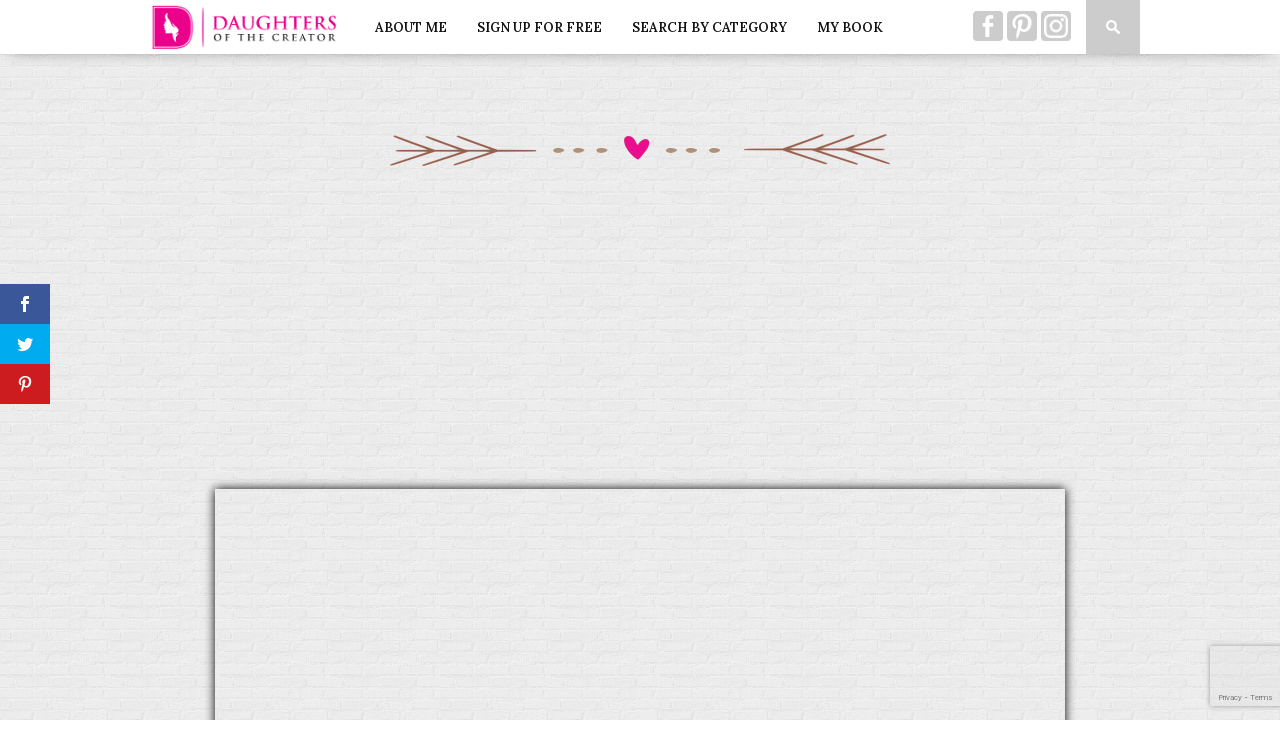

--- FILE ---
content_type: text/html; charset=UTF-8
request_url: https://daughtersofthecreator.com/sundaysseven-video-blog-why-we-should-keep-trying/
body_size: 14899
content:
<!DOCTYPE html>
<html xmlns="http://www.w3.org/1999/xhtml" lang="en-US">
<head>
<meta http-equiv="Content-Type" content="text/html; charset=UTF-8" />
<meta name="viewport" content="width=device-width, initial-scale=1.0, maximum-scale=1.0" />
<meta http-equiv="Content-Security-Policy" content="upgrade-insecure-requests">


<title>Sundays@Seven video blog - Why we should keep Trying - Daughters of the Creator</title>

<link rel="shortcut icon" href="https://kcdn.daughtersofthecreator.com/wp-content/uploads/2015/05/favicon.ico" /><link rel="alternate" type="application/rss+xml" title="RSS 2.0" href="https://daughtersofthecreator.com/feed/" />
<link rel="alternate" type="text/xml" title="RSS .92" href="https://daughtersofthecreator.com/feed/rss/" />
<link rel="alternate" type="application/atom+xml" title="Atom 0.3" href="https://daughtersofthecreator.com/feed/atom/" />
<link rel="pingback" href="https://daughtersofthecreator.com/xmlrpc.php" />

<script>
  (function(i,s,o,g,r,a,m){i['GoogleAnalyticsObject']=r;i[r]=i[r]||function(){
  (i[r].q=i[r].q||[]).push(arguments)},i[r].l=1*new Date();a=s.createElement(o),
  m=s.getElementsByTagName(o)[0];a.async=1;a.src=g;m.parentNode.insertBefore(a,m)
  })(window,document,'script','//www.google-analytics.com/analytics.js','ga');

  ga('create', 'UA-63528549-1', 'auto');
  ga('send', 'pageview');

</script>
<script>var et_site_url='https://daughtersofthecreator.com';var et_post_id='7902';function et_core_page_resource_fallback(a,b){"undefined"===typeof b&&(b=a.sheet.cssRules&&0===a.sheet.cssRules.length);b&&(a.onerror=null,a.onload=null,a.href?a.href=et_site_url+"/?et_core_page_resource="+a.id+et_post_id:a.src&&(a.src=et_site_url+"/?et_core_page_resource="+a.id+et_post_id))}
</script>
	<!-- This site is optimized with the Yoast SEO plugin v15.5 - https://yoast.com/wordpress/plugins/seo/ -->
	<meta name="robots" content="index, follow, max-snippet:-1, max-image-preview:large, max-video-preview:-1" />
	<link rel="canonical" href="https://daughtersofthecreator.com/sundaysseven-video-blog-why-we-should-keep-trying/" />
	<meta property="og:locale" content="en_US" />
	<meta property="og:type" content="article" />
	<meta property="og:title" content="Sundays@Seven video blog - Why we should keep Trying - Daughters of the Creator" />
	<meta property="og:description" content="And let us not grow weary of doing good, for in due season we will reap, if we do not give up. Galatians 6:9 The reason we should keep trying when we want to give up isn&#8217;t found in ourselves&#8211;it&#8217;s found in our God. Watch this video blog to grasp a deeper understand of the [&hellip;]" />
	<meta property="og:url" content="https://daughtersofthecreator.com/sundaysseven-video-blog-why-we-should-keep-trying/" />
	<meta property="og:site_name" content="Daughters of the Creator" />
	<meta property="article:published_time" content="2018-09-30T05:30:38+00:00" />
	<meta property="article:modified_time" content="2018-09-21T09:16:16+00:00" />
	<meta property="og:image" content="https://kcdn.daughtersofthecreator.com/wp-content/uploads/2015/06/Crystal-McDowell-Signature.png" />
	<meta name="twitter:card" content="summary" />
	<meta name="twitter:label1" content="Written by">
	<meta name="twitter:data1" content="Crystal McDowell">
	<meta name="twitter:label2" content="Est. reading time">
	<meta name="twitter:data2" content="0 minutes">
	<script type="application/ld+json" class="yoast-schema-graph">{"@context":"https://schema.org","@graph":[{"@type":"WebSite","@id":"https://daughtersofthecreator.com/#website","url":"https://daughtersofthecreator.com/","name":"Daughters of the Creator","description":"Daily Bible Verse for Women","potentialAction":[{"@type":"SearchAction","target":"https://daughtersofthecreator.com/?s={search_term_string}","query-input":"required name=search_term_string"}],"inLanguage":"en-US"},{"@type":"ImageObject","@id":"https://daughtersofthecreator.com/sundaysseven-video-blog-why-we-should-keep-trying/#primaryimage","inLanguage":"en-US","url":"https://kcdn.daughtersofthecreator.com/wp-content/uploads/2015/06/Crystal-McDowell-Signature.png"},{"@type":"WebPage","@id":"https://daughtersofthecreator.com/sundaysseven-video-blog-why-we-should-keep-trying/#webpage","url":"https://daughtersofthecreator.com/sundaysseven-video-blog-why-we-should-keep-trying/","name":"Sundays@Seven video blog - Why we should keep Trying - Daughters of the Creator","isPartOf":{"@id":"https://daughtersofthecreator.com/#website"},"primaryImageOfPage":{"@id":"https://daughtersofthecreator.com/sundaysseven-video-blog-why-we-should-keep-trying/#primaryimage"},"datePublished":"2018-09-30T05:30:38+00:00","dateModified":"2018-09-21T09:16:16+00:00","author":{"@id":"https://daughtersofthecreator.com/#/schema/person/f1fa0d4fcfa42a0b57a36559150e078b"},"inLanguage":"en-US","potentialAction":[{"@type":"ReadAction","target":["https://daughtersofthecreator.com/sundaysseven-video-blog-why-we-should-keep-trying/"]}]},{"@type":"Person","@id":"https://daughtersofthecreator.com/#/schema/person/f1fa0d4fcfa42a0b57a36559150e078b","name":"Crystal McDowell","image":{"@type":"ImageObject","@id":"https://daughtersofthecreator.com/#personlogo","inLanguage":"en-US","url":"https://secure.gravatar.com/avatar/062107631e3b5c8bf8898150ab467e09?s=96&d=mm&r=g","caption":"Crystal McDowell"}}]}</script>
	<!-- / Yoast SEO plugin. -->


<link rel='dns-prefetch' href='//www.google.com' />
<link rel='dns-prefetch' href='//fonts.googleapis.com' />
<link rel='dns-prefetch' href='//s.w.org' />
<link rel="alternate" type="application/rss+xml" title="Daughters of the Creator &raquo; Feed" href="https://daughtersofthecreator.com/feed/" />
		<script type="text/javascript">
			window._wpemojiSettings = {"baseUrl":"https:\/\/s.w.org\/images\/core\/emoji\/13.0.1\/72x72\/","ext":".png","svgUrl":"https:\/\/s.w.org\/images\/core\/emoji\/13.0.1\/svg\/","svgExt":".svg","source":{"concatemoji":"https:\/\/daughtersofthecreator.com\/wp-includes\/js\/wp-emoji-release.min.js?ver=5.6.16"}};
			!function(e,a,t){var n,r,o,i=a.createElement("canvas"),p=i.getContext&&i.getContext("2d");function s(e,t){var a=String.fromCharCode;p.clearRect(0,0,i.width,i.height),p.fillText(a.apply(this,e),0,0);e=i.toDataURL();return p.clearRect(0,0,i.width,i.height),p.fillText(a.apply(this,t),0,0),e===i.toDataURL()}function c(e){var t=a.createElement("script");t.src=e,t.defer=t.type="text/javascript",a.getElementsByTagName("head")[0].appendChild(t)}for(o=Array("flag","emoji"),t.supports={everything:!0,everythingExceptFlag:!0},r=0;r<o.length;r++)t.supports[o[r]]=function(e){if(!p||!p.fillText)return!1;switch(p.textBaseline="top",p.font="600 32px Arial",e){case"flag":return s([127987,65039,8205,9895,65039],[127987,65039,8203,9895,65039])?!1:!s([55356,56826,55356,56819],[55356,56826,8203,55356,56819])&&!s([55356,57332,56128,56423,56128,56418,56128,56421,56128,56430,56128,56423,56128,56447],[55356,57332,8203,56128,56423,8203,56128,56418,8203,56128,56421,8203,56128,56430,8203,56128,56423,8203,56128,56447]);case"emoji":return!s([55357,56424,8205,55356,57212],[55357,56424,8203,55356,57212])}return!1}(o[r]),t.supports.everything=t.supports.everything&&t.supports[o[r]],"flag"!==o[r]&&(t.supports.everythingExceptFlag=t.supports.everythingExceptFlag&&t.supports[o[r]]);t.supports.everythingExceptFlag=t.supports.everythingExceptFlag&&!t.supports.flag,t.DOMReady=!1,t.readyCallback=function(){t.DOMReady=!0},t.supports.everything||(n=function(){t.readyCallback()},a.addEventListener?(a.addEventListener("DOMContentLoaded",n,!1),e.addEventListener("load",n,!1)):(e.attachEvent("onload",n),a.attachEvent("onreadystatechange",function(){"complete"===a.readyState&&t.readyCallback()})),(n=t.source||{}).concatemoji?c(n.concatemoji):n.wpemoji&&n.twemoji&&(c(n.twemoji),c(n.wpemoji)))}(window,document,window._wpemojiSettings);
		</script>
		<style type="text/css">
img.wp-smiley,
img.emoji {
	display: inline !important;
	border: none !important;
	box-shadow: none !important;
	height: 1em !important;
	width: 1em !important;
	margin: 0 .07em !important;
	vertical-align: -0.1em !important;
	background: none !important;
	padding: 0 !important;
}
</style>
	<link rel='stylesheet' id='wp-block-library-css'  href='https://kcdn.daughtersofthecreator.com/wp-includes/css/dist/block-library/style.min.css?ver=5.6.16' type='text/css' media='all' />
<link rel='stylesheet' id='contact-form-7-css'  href='https://kcdn.daughtersofthecreator.com/wp-content/plugins/contact-form-7/includes/css/styles.css?ver=5.3.2' type='text/css' media='all' />
<link rel='stylesheet' id='kdwidgetstyle-css'  href='https://kcdn.daughtersofthecreator.com/wp-content/plugins/klong-designs-pinterest-widget//css/kdpinterest.min.css?ver=5.6.16' type='text/css' media='all' />
<link rel='stylesheet' id='et_monarch-css-css'  href='https://kcdn.daughtersofthecreator.com/wp-content/plugins/monarch/css/style.css?ver=1.4.13' type='text/css' media='all' />
<link rel='stylesheet' id='et-gf-open-sans-css'  href='https://fonts.googleapis.com/css?family=Open+Sans:400,700' type='text/css' media='all' />
<link rel='stylesheet' id='parent-style-css'  href='https://kcdn.daughtersofthecreator.com/wp-content/themes/braxton/style.css?ver=5.6.16' type='text/css' media='all' />
<link rel='stylesheet' id='child-style-css'  href='https://kcdn.daughtersofthecreator.com/wp-content/themes/braxton-child-theme/style.css?ver=5.6.16' type='text/css' media='all' />
<!--[if lt IE 9]>
<link rel='stylesheet' id='iecss-css'  href='https://kcdn.daughtersofthecreator.com/wp-content/themes/braxton/css/iecss.css?ver=5.6.16' type='text/css' media='all' />
<![endif]-->
<link rel='stylesheet' id='mvp-style-css'  href='https://kcdn.daughtersofthecreator.com/wp-content/themes/braxton-child-theme/style.css?ver=5.6.16' type='text/css' media='all' />
<link rel='stylesheet' id='reset-css'  href='https://kcdn.daughtersofthecreator.com/wp-content/themes/braxton/css/reset.css?ver=5.6.16' type='text/css' media='all' />
<link rel='stylesheet' id='media-queries-css'  href='https://kcdn.daughtersofthecreator.com/wp-content/themes/braxton/css/media-queries.css?ver=5.6.16' type='text/css' media='all' />
<link rel='stylesheet' id='googlefonts-css'  href='http://fonts.googleapis.com/css?family=Quicksand%3A300%2C400%7CVidaloka%7CPlayfair+Display%3A400%2C700%2C900%7COpen+Sans+Condensed%3A300%2C700%7COpen+Sans%3A400%2C800%7COswald%3A300%2C400%2C700%7CRaleway%3A200%2C300%2C400%2C500%2C600%2C700%2C800&#038;subset=latin%2Clatin-ext%2Ccyrillic%2Ccyrillic-ext%2Cgreek-ext%2Cgreek%2Cvietnamese&#038;ver=5.6.16' type='text/css' media='all' />
<script type='text/javascript' src='https://kcdn.daughtersofthecreator.com/wp-includes/js/jquery/jquery.min.js?ver=3.5.1' id='jquery-core-js'></script>
<script type='text/javascript' src='https://kcdn.daughtersofthecreator.com/wp-includes/js/jquery/jquery-migrate.min.js?ver=3.3.2' id='jquery-migrate-js'></script>
<script type='text/javascript' src='https://kcdn.daughtersofthecreator.com/wp-content/plugins/monarch/core/admin/js/es6-promise.auto.min.js?ver=5.6.16' id='es6-promise-js'></script>
<script type='text/javascript' id='et-core-api-spam-recaptcha-js-extra'>
/* <![CDATA[ */
var et_core_api_spam_recaptcha = {"site_key":"","page_action":{"action":"sundaysseven_video_blog_why_we_should_keep_trying"}};
/* ]]> */
</script>
<script type='text/javascript' src='https://kcdn.daughtersofthecreator.com/wp-content/plugins/monarch/core/admin/js/recaptcha.js?ver=5.6.16' id='et-core-api-spam-recaptcha-js'></script>
<link rel="https://api.w.org/" href="https://daughtersofthecreator.com/wp-json/" /><link rel="alternate" type="application/json" href="https://daughtersofthecreator.com/wp-json/wp/v2/posts/7902" /><link rel="EditURI" type="application/rsd+xml" title="RSD" href="https://daughtersofthecreator.com/xmlrpc.php?rsd" />
<link rel="wlwmanifest" type="application/wlwmanifest+xml" href="https://kcdn.daughtersofthecreator.com/wp-includes/wlwmanifest.xml" /> 
<meta name="generator" content="WordPress 5.6.16" />
<link rel='shortlink' href='https://daughtersofthecreator.com/?p=7902' />
<link rel="alternate" type="application/json+oembed" href="https://daughtersofthecreator.com/wp-json/oembed/1.0/embed?url=https%3A%2F%2Fdaughtersofthecreator.com%2Fsundaysseven-video-blog-why-we-should-keep-trying%2F" />
<link rel="alternate" type="text/xml+oembed" href="https://daughtersofthecreator.com/wp-json/oembed/1.0/embed?url=https%3A%2F%2Fdaughtersofthecreator.com%2Fsundaysseven-video-blog-why-we-should-keep-trying%2F&#038;format=xml" />

<!-- This site is using AdRotate v5.8.13 to display their advertisements - https://ajdg.solutions/ -->
<!-- AdRotate CSS -->
<style type="text/css" media="screen">
	.g { margin:0px; padding:0px; overflow:hidden; line-height:1; zoom:1; }
	.g img { height:auto; }
	.g-col { position:relative; float:left; }
	.g-col:first-child { margin-left: 0; }
	.g-col:last-child { margin-right: 0; }
	@media only screen and (max-width: 480px) {
		.g-col, .g-dyn, .g-single { width:100%; margin-left:0; margin-right:0; }
	}
</style>
<!-- /AdRotate CSS -->

<style type="text/css" id="et-social-custom-css">
				 
			</style>
<style type='text/css'>

@import url(http://fonts.googleapis.com/css?family=Lora:100,200,300,400,500,600,700,800,900|Lora:100,200,300,400,500,600,700,800,900|Amatic+SC:100,200,300,400,500,600,700,800,900|Amatic+SC:100,200,300,400,500,600,700,800,900&subset=latin,latin-ext,cyrillic,cyrillic-ext,greek-ext,greek,vietnamese);

#nav-wrapper {
	background: #ffffff;
	}

#main-nav .menu li a:hover,
#main-nav .menu li.current-menu-item a,
#search-button:hover,
.home-widget h3.widget-cat,
span.post-tags-header,
.post-tags a:hover,
.tag-cloud a:hover,
.woocommerce .widget_price_filter .ui-slider .ui-slider-range {
	background: #eb008b;
	}

.woocommerce .widget_price_filter .ui-slider .ui-slider-handle,
.woocommerce span.onsale,
.woocommerce #respond input#submit.alt,
.woocommerce a.button.alt,
.woocommerce button.button.alt,
.woocommerce input.button.alt,
.woocommerce #respond input#submit.alt:hover,
.woocommerce a.button.alt:hover,
.woocommerce button.button.alt:hover,
.woocommerce input.button.alt:hover {
	background-color: #eb008b;
	}

.woocommerce #respond input#submit.alt:hover,
.woocommerce a.button.alt:hover,
.woocommerce button.button.alt:hover,
.woocommerce input.button.alt:hover {
	opacity: 0.8;
	}

#main-nav .menu-item-home a:hover {
	background: #eb008b !important;
	}

#top-story-left h3,
#top-story-right h3 {
	border-bottom: 3px solid #eb008b;
	}

a, a:visited,
ul.top-stories li:hover h2,
ul.top-stories li:hover h2,
#top-story-middle:hover h2,
#top-story-wrapper:hover #feat2-main-text h2,
#feat1-left-wrapper:hover .feat1-left-text h2,
#feat1-right-wrapper:hover .feat1-right-text h2,
ul.split-columns li:hover h2,
.home-widget ul.wide-widget li:hover h2,
.home-widget ul.home-list li:hover h2,
h3.story-cat,
h3.story-cat a,
.sidebar-widget ul.home-list li:hover h2,
.sidebar-widget ul.wide-widget li:hover h2,
.sidebar-widget ul.split-columns li:hover h2,
#footer-nav .menu li a:hover,
.footer-widget ul.home-list li:hover h2,
.footer-widget ul.wide-widget li:hover h2,
.footer-widget ul.split-columns li:hover h2,
.prev,
.next {
	color: #eb008b;
	}

#wallpaper {
	background: url() no-repeat 50% 0;
	}

.featured-text h2,
.featured-text h2 a,
.feat1-main-text h2,
.feat1-main-text h2 a {
	font-family: 'Lora', serif;
	}

#main-nav .menu li a,
#main-nav .menu li:hover ul li a {
	font-family: 'Lora', sans-serif;
	}

#top-story-left h2,
#top-story-right h2,
.feat1-left-text h2,
.feat1-right-text h2,
#feat2-main-text h2,
#middle-text h2,
ul.split-columns li h2,
.home-widget .wide-text h2,
.home-widget .home-list-content h2,
h1.story-title,
.sidebar-widget .wide-text h2,
.sidebar-widget ul.split-columns li h2,
.footer-widget .wide-text h2,
.footer-widget ul.split-columns li h2,
#post-404 h1 {
	font-family: 'Amatic SC', serif;
	}

#top-story-left h3,
#top-story-right h3,
#middle-text h3,
h1.home-widget-header,
#woo-content h1.page-title,
h3.home-widget-header,
h1.archive-header,
h3.story-cat,
h3.story-cat a,
#content-area h1,
#content-area h2,
#content-area h3,
#content-area h4,
#content-area h5,
#content-area h6,
h4.post-header,
h3.sidebar-widget-header,
h3.footer-widget-header {
	font-family: 'Amatic SC', sans-serif;
	}

@media screen and (max-width: 767px) and (min-width: 480px) {

	.sidebar-widget .home-list-content h2 {
		font-family: 'Amatic SC', serif;
		}

	}

#menufication-outer-wrap.menufication-transition-in #menufication-scroll-container {
	overflow-y: auto !important;
	}

</style>
	



<!-- Facebook Pixel Code -->
<script>
!function(f,b,e,v,n,t,s){if(f.fbq)return;n=f.fbq=function(){n.callMethod?
n.callMethod.apply(n,arguments):n.queue.push(arguments)};if(!f._fbq)f._fbq=n;
n.push=n;n.loaded=!0;n.version='2.0';n.queue=[];t=b.createElement(e);t.async=!0;
t.src=v;s=b.getElementsByTagName(e)[0];s.parentNode.insertBefore(t,s)}(window,
document,'script','//connect.facebook.net/en_US/fbevents.js');

fbq('init', '254045401432449');
fbq('track', "PageView");</script>
<noscript><img height="1" width="1" style="display:none"
src="https://www.facebook.com/tr?id=254045401432449&ev=PageView&noscript=1"
/></noscript>
<!-- End Facebook Pixel Code -->

<script type='text/javascript'>
  var googletag = googletag || {};
  googletag.cmd = googletag.cmd || [];
  (function() {
    var gads = document.createElement('script');
    gads.async = true;
    gads.type = 'text/javascript';
    var useSSL = 'https:' == document.location.protocol;
    gads.src = (useSSL ? 'https:' : 'http:') +
      '//www.googletagservices.com/tag/js/gpt.js';
    var node = document.getElementsByTagName('script')[0];
    node.parentNode.insertBefore(gads, node);
  })();
</script>
		
<script type='text/javascript'>	
var gptAdSlots = [];
googletag.cmd.push(function() {
	 
	var mapLeader = googletag.sizeMapping().
        addSize([320, 400], [320, 50]).
		addSize([750, 200], [728, 90]).
		build();

	gptAdSlots[0] = googletag.defineSlot('/9248681/DOTC_728x90', [728,90], 'div-gpt-ad-1459987066718-0').
		defineSizeMapping(mapLeader).
		addService(googletag.pubads());
		
	var mapSidebar = googletag.sizeMapping().
		addSize([1, 1], [300, 250]).
		build();

	gptAdSlots[1] = googletag.defineSlot('/9248681/DOTC_300x250', [300, 250], 'div-gpt-ad-1459987044403-0').
		defineSizeMapping(mapSidebar).
		addService(googletag.pubads());

	googletag.pubads().enableSingleRequest();
	googletag.pubads().collapseEmptyDivs();
	googletag.enableServices();

});
</script>
</head>
<!-- End It Movement -->
<script src="//d3olvfeqbqmgvm.cloudfront.net/endit-takeover/takeover.js"></script>

<body class="post-template-default single single-post postid-7902 single-format-standard et_monarch">

<!-- Code for FB comments -->
<div id="fb-root"></div>
<script>(function(d, s, id) {
  var js, fjs = d.getElementsByTagName(s)[0];
  if (d.getElementById(id)) return;
  js = d.createElement(s); js.id = id;
  js.src = "//connect.facebook.net/en_US/sdk.js#xfbml=1&version=v2.3";
  fjs.parentNode.insertBefore(js, fjs);
}(document, 'script', 'facebook-jssdk'));</script>
<!-- End of Code for FB comments -->
	
	<script>
(function (d, s, b) {
var mElmt, primisElmt = d.createElement('script');
primisElmt.setAttribute('type', 'text/javascript');
primisElmt.setAttribute('async','async');
primisElmt.setAttribute('src',  s);
var elmtInterval = setInterval(function() {
mElmt = d.getElementById(b);
if (mElmt) {
mElmt.parentNode.insertBefore(primisElmt, mElmt.nextSibling);
mElmt.parentNode.removeChild(mElmt);
return clearInterval(elmtInterval);
}
}, 20);
})(document, 'https://live.primis.tech/live/liveView.php?s=99472', 'widgetLoaded')
	</script>
<div id="site">
		<div id="nav-wrapper">
		<div id="nav-inner">
									<div id="mobi-nav">
				<div class="menu-header-1-container"><select><option value="#">Menu</option><option value="https://daughtersofthecreator.com/about-me/" id="menu-item-833">About Me</option>
<option value="https://daughtersofthecreator.com/verse-of-the-day-in-your-email/" id="menu-item-119">Sign Up for Free</option>
<option value="#" id="menu-item-3849">Search by Category	<option value="https://daughtersofthecreator.com/category/body-health-physical-appearance/" id="menu-item-3859">-Body/Health/Physical Appearance</option>
	<option value="https://daughtersofthecreator.com/category/church/" id="menu-item-3856">-Church</option>
	<option value="https://daughtersofthecreator.com/category/emotions-feelings/" id="menu-item-3857">-Emotions/Feelings</option>
	<option value="https://daughtersofthecreator.com/category/finances/" id="menu-item-3858">-Finances</option>
	<option value="https://daughtersofthecreator.com/category/marriage-family/" id="menu-item-3852">-Marriage/Family</option>
	<option value="https://daughtersofthecreator.com/category/motherhood/" id="menu-item-3854">-Motherhood</option>
	<option value="https://daughtersofthecreator.com/category/relationships-friendships/" id="menu-item-3851">-Relationships/Friendships</option>
	<option value="https://daughtersofthecreator.com/category/singleness-separation-divorce-widow/" id="menu-item-3853">-Singleness/Separation/Divorce/Widow</option>
	<option value="https://daughtersofthecreator.com/category/spiritual-disciplines/" id="menu-item-3850">-Spiritual Disciplines</option>
	<option value="https://daughtersofthecreator.com/category/work-career/" id="menu-item-3855">-Work/Career</option>
</option>
<option value="https://daughtersofthecreator.com/seriously-god-book/" id="menu-item-4072">My Book</option>
</select></div>			</div><!--mobi-nav-->
									<div id="logo-small" itemscope itemtype="http://schema.org/Organization">
									<a itemprop="url" href="https://daughtersofthecreator.com"><img itemprop="logo" src="https://kcdn.daughtersofthecreator.com/wp-content/uploads/2015/05/Daughters-of-the-Creator-logo-190x54.png" alt="Daughters of the Creator" /></a>
							</div><!--logo-small-->
						<div id="main-nav">
				<div class="menu-header-1-container"><ul id="menu-header-2" class="menu"><li class="menu-item menu-item-type-post_type menu-item-object-page menu-item-833"><a href="https://daughtersofthecreator.com/about-me/">About Me</a></li>
<li class="menu-item menu-item-type-post_type menu-item-object-page menu-item-119"><a href="https://daughtersofthecreator.com/verse-of-the-day-in-your-email/">Sign Up for Free</a></li>
<li class="menu-item menu-item-type-custom menu-item-object-custom menu-item-has-children menu-item-3849"><a href="#">Search by Category</a>
<ul class="sub-menu">
	<li class="menu-item menu-item-type-taxonomy menu-item-object-category menu-item-3859"><a href="https://daughtersofthecreator.com/category/body-health-physical-appearance/">Body/Health/Physical Appearance</a></li>
	<li class="menu-item menu-item-type-taxonomy menu-item-object-category menu-item-3856"><a href="https://daughtersofthecreator.com/category/church/">Church</a></li>
	<li class="menu-item menu-item-type-taxonomy menu-item-object-category menu-item-3857"><a href="https://daughtersofthecreator.com/category/emotions-feelings/">Emotions/Feelings</a></li>
	<li class="menu-item menu-item-type-taxonomy menu-item-object-category menu-item-3858"><a href="https://daughtersofthecreator.com/category/finances/">Finances</a></li>
	<li class="menu-item menu-item-type-taxonomy menu-item-object-category menu-item-3852"><a href="https://daughtersofthecreator.com/category/marriage-family/">Marriage/Family</a></li>
	<li class="menu-item menu-item-type-taxonomy menu-item-object-category menu-item-3854"><a href="https://daughtersofthecreator.com/category/motherhood/">Motherhood</a></li>
	<li class="menu-item menu-item-type-taxonomy menu-item-object-category menu-item-3851"><a href="https://daughtersofthecreator.com/category/relationships-friendships/">Relationships/Friendships</a></li>
	<li class="menu-item menu-item-type-taxonomy menu-item-object-category menu-item-3853"><a href="https://daughtersofthecreator.com/category/singleness-separation-divorce-widow/">Singleness/Separation/Divorce/Widow</a></li>
	<li class="menu-item menu-item-type-taxonomy menu-item-object-category menu-item-3850"><a href="https://daughtersofthecreator.com/category/spiritual-disciplines/">Spiritual Disciplines</a></li>
	<li class="menu-item menu-item-type-taxonomy menu-item-object-category menu-item-3855"><a href="https://daughtersofthecreator.com/category/work-career/">Work/Career</a></li>
</ul>
</li>
<li class="menu-item menu-item-type-post_type menu-item-object-page menu-item-4072"><a href="https://daughtersofthecreator.com/seriously-god-book/">My Book</a></li>
</ul></div>			</div><!--main-nav-->
  		<div style=" float: right;"><!--Holds Search and Social buttons DOTC-->
						 <div class="social-buttons" style=" float: left; padding: 11px 5px;"><!--Holds social buttons-->
						 			<a href="https://www.facebook.com/daughtersofthecreator" target="_blank">
										 <img src="https://kcdn.daughtersofthecreator.com/wp-content/uploads/2015/06/facebook-icon.png" alt="Facebook" >
									</a>
									<a href="https://www.pinterest.com/daughtersofthec/" target="_blank">
										 <img src="https://kcdn.daughtersofthecreator.com/wp-content/uploads/2015/06/Pinterest-icon.png" alt="Pinterest" >
									</a>
									<a href="https://www.instagram.com/daughtersofthecreator/" target="_blank">
										 <img src="https://kcdn.daughtersofthecreator.com/wp-content/uploads/2016/06/IG-icon.jpg" alt="Instagram" >
									</a>
		 				</div>
  			<div id="search-button">
  				<img src="https://kcdn.daughtersofthecreator.com/wp-content/themes/braxton/images/search-icon.png" />
  			</div><!--search-button-->
  		</div><!--Holds Search and Share buttons-->
			<div id="search-bar">
				<form method="get" id="searchform" action="https://daughtersofthecreator.com/">
	<input type="text" name="s" id="s" value="Search" onfocus='if (this.value == "Search") { this.value = ""; }' onblur='if (this.value == "") { this.value = "Search"; }' />
	<input type="hidden" id="searchsubmit" value="Search" />
</form>			</div><!--search-bar-->
		</div><!--nav-inner-->
	</div><!--nav-wrapper-->

	<div id="body-wrapper">

		<!--Advertisement Above Titles-->
		<div style="margin: 30px auto; text-align: center;">
			<div class="g g-8"><div class="g-single a-14"><!-- /9248681/DOTC_728x90 -->
<div id='div-gpt-ad-1459987066718-0'>
<script type='text/javascript'>
googletag.cmd.push(function() { googletag.display('div-gpt-ad-1459987066718-0'); });
</script>
</div></div></div>		</div>

				<div id="main-wrapper">
													<div id="content-wrapper">
																		<div id="videodevotional">
					
					<div class="divider2"><img src="https://kcdn.daughtersofthecreator.com/wp-content/uploads/2015/06/divider2.png" alt="Divider"></div>
					<script async src="//pagead2.googlesyndication.com/pagead/js/adsbygoogle.js"></script>
						<!-- DOTC_Responsive_Above-Video-Devotionals -->
						<ins class="adsbygoogle"
						     style="display:block"
						     data-ad-client="ca-pub-2395502475216141"
						     data-ad-slot="2779256803"
						     data-ad-format="auto"></ins>
						<script>
						(adsbygoogle = window.adsbygoogle || []).push({});
						</script>
					<div class="vid-wrapper">
						
						<div class="videoWrapper">
							<iframe width="560" height="315" src="https://www.youtube.com/embed/ae6Z9E2FT34?rel=0" frameborder="0" allow="autoplay; encrypted-media" allowfullscreen></iframe>						</div>
					
							  						<div class="social-sharing-vid">
	  							<div class="shareimages">
	  								<div class="a-single a-16"><a href="#ninja-popup-151" class="snppopup-content" rel="151"><img src="https://kcdn.daughtersofthecreator.com/wp-content/uploads/2017/02/sign-up-email.png" alt="Sign-up form" /> </a></div>	  							</div>
								<div class="shareimages">
									<a href="#" onclick="window.open('http://www.facebook.com/sharer.php?u=https://daughtersofthecreator.com/sundaysseven-video-blog-why-we-should-keep-trying/&t=Sundays@Seven video blog &#8211; Why we should keep Trying', 'facebookShare', 'width=626,height=436'); return false;" title="Share on Facebook">
										<div class="facebook-share2"> <img src="https://kcdn.daughtersofthecreator.com/wp-content/uploads/2015/06/facebook-share.png" alt="Share on Facebook"> </div>
									</a>
		 						</div>
								<div class="shareimages">
									<a href="#" onclick="window.open('http://twitter.com/share?text=Sundays@Seven video blog &#8211; Why we should keep Trying -&url=https://daughtersofthecreator.com/sundaysseven-video-blog-why-we-should-keep-trying/', 'twitterShare', 'width=626,height=436'); return false;" title="Tweet This Post">
										<div class="twitter-share2">
											<img src="https://kcdn.daughtersofthecreator.com/wp-content/uploads/2015/06/twitter-share.png" alt="Share on Twitter">
										</div>
									</a>
		 						</div>
								<div class="shareimages">
									<a href="#" onclick="window.open('http://pinterest.com/pin/create/button/?url=https://daughtersofthecreator.com/sundaysseven-video-blog-why-we-should-keep-trying/&media=&description=Sundays@Seven video blog &#8211; Why we should keep Trying', 'pinterestShare', 'width=750,height=350'); return false;" title="Pin This Post">
										<div class="pinterest-share2">
											<img src="https://kcdn.daughtersofthecreator.com/wp-content/uploads/2015/06/pinterest-share.png" alt="Share on Pinterest">
										</div>
									</a>
	        					</div>
								<div class="share-count"></div>							</div><!--social-sharing-top-->
											</div>

										<div id="home-main">
				<div id="post-area" itemscope itemtype="http://schema.org/Article" class="post-7902 post type-post status-publish format-standard hentry category-sundaysseven-videos">
				
				<div class="su-row"><!--COLUMNS for content area-->
      						 <div class="su-column su-column-size-2-3"> <div class="su-column-inner su-clearfix"><!--2/3-->
				
					<div id="content-area">
						<div id="verse">
And let us not grow weary of doing good, for in due season we will reap, if we do not give up.</p>
<div class="versename">Galatians 6:9</div>
</div>
<p><span id="more-7902"></span><br />
The reason we should keep trying when we want to give up isn&#8217;t found in ourselves&#8211;it&#8217;s found in our God. Watch this video blog to grasp a deeper understand of the truths that God is real (Psalm 14:1-2, 19:1), God is good (Mark 10:18, Titus 3:4-9), God is faithful (Deuteronomy 7:9, Lamentations 3:22-23), and God is a Promise Keeper (2 Corinthians 1:20, Numbers 23:19).</p>
<!-- Quick Adsense WordPress Plugin: http://quickadsense.com/ -->
<div class="1a67dfd34e5f69bc42608904f8bff062" data-index="4" style="float: none; margin:10px 0 10px 0; text-align:center;">
<p id="widgetLoaded" style="width:0px;height:0px;"></p>

</div>

<h2> Prayer </h2>
<p>Dear Lord, I pray for the strength to know You when I feel weak and want to give up. In Jesus&#8217; name, amen.</p>
<p style="font-weight: bold; margin: 15px 0 0 0;">In His Service,</p>
<p><img src="https://kcdn.daughtersofthecreator.com/wp-content/uploads/2015/06/Crystal-McDowell-Signature.png" alt="Crystal McDowell Signature"></p>

<!-- Quick Adsense WordPress Plugin: http://quickadsense.com/ -->
<div class="1a67dfd34e5f69bc42608904f8bff062" data-index="2" style="float: none; margin:15px 0 15px 0; text-align:center;">
<div style="border-width: 2px; border-color: #cacaca; border-top-style: solid; margin-bottom: 10px;"> </div>
<div class="admobile qad">
<!-- Either there are no banners, they are disabled or none qualified for this location! -->
</div>
<div style="border-width: 2px; border-color: #cacaca; border-top-style: solid; margin-top: 10px"> </div>
</div>

<div style="font-size: 0px; height: 0px; line-height: 0px; margin: 0; padding: 0; clear: both;"></div><span class="et_social_bottom_trigger"></span>												
						
						 <!-- code from Primis -->

						<!--Matched Content-->
						<script async src="//pagead2.googlesyndication.com/pagead/js/adsbygoogle.js"></script>
						<ins class="adsbygoogle"
						     style="display:block"
						     data-ad-format="autorelaxed"
						     data-ad-client="ca-pub-2395502475216141"
						     data-ad-slot="5878050409"></ins>
						<script>
						     (adsbygoogle = window.adsbygoogle || []).push({});
						</script>
						<!--End of Matched Content-->
						<div id="email-signup"> 
								 <div class="su-row" style="margin-bottom: -35px; min-height: 135px;"><!--COLUMNS-->


					 			<div class="su-column su-column-size-1-2"> <div class="su-column-inner su-clearfix">
										 <img style=" padding: 10px 10px 0 10px; max-width: 94%; display:block; margin: 0 auto;" alt="Daily Bible Verse In Your Email" src="https://kcdn.daughtersofthecreator.com/wp-content/uploads/2015/08/Get-The-Daily-Bible-Verse-In-Your-Email-small.png">
                      
										 <form action="https://convertcafe.com/lists/sv492q964c56e/subscribe" method="post" accept-charset="utf-8" target="_blank">

											<div class="form-group">
											<input style="font-size: 16px;margin: 5px auto;padding: 5px;border-radius: 3px;width: 90%;float: none;display: block;" type="text" class="form-control" name="NAME" placeholder="Name" value=""/>
											</div>

											<div class="form-group">
											<input style="font-size: 16px;margin: 5px auto;padding: 5px;border-radius: 3px;width: 90%;float: none;display: block;" type="text" class="form-control" name="EMAIL" placeholder="Email" value="" required />
											</div>

											    <div class="clearfix"><!-- --></div>
											    <div class="actions">
											    <button type="submit" style="background: none; border: none; margin: 0 auto; display: block;"><img src="http://kcdn.daughtersofthecreator.com/wp-content/uploads/2015/06/sign-up-small.png" /></button>
											    </div>
											    <div class="clearfix"><!-- --></div>

										</form>

									</div>
								</div>
      						
								<div class="su-column su-column-size-1-2"> <div class="su-column-inner su-clearfix">
									<img src="https://kcdn.daughtersofthecreator.com/wp-content/uploads/2015/08/bible-verse-images-small-4.png" alt="Bible Verse images" style="position: relative; margin: -15px auto 0 auto; z-index:10; display: block;">
								</div>
							</div>
					 	</div>
					</div>
						 
						 
					 
					
					<!--Facebook comments Plugin-->
					<div class="fb-comments" data-href="https://daughtersofthecreator.com/sundaysseven-video-blog-why-we-should-keep-trying/" data-width="100%" data-numposts="10" data-order-by="social" data-colorscheme="light"></div>
					
				</div><!--content-area-->
					
			</div>
		</div><!--End of COLUMNS for content area-->
					
					<!--COLUMNS for sidebar-->
      		<div class="su-column su-column-size-1-3" style="min-width: 300px;"> <div class="su-column-inner su-clearfix post-sidebar"><!--1/3-->
					
													<aside id="text-2" class="widget widget_text"><h3 class="widget-title">About Me</h3>			<div class="textwidget"><img src="https://kcdn.daughtersofthecreator.com/wp-content/uploads/2015/08/Crystal-McDowell-sidebarV2.png" alt="Crystal McDowell" style="margin: 0 auto 10px auto; display:block; width:175px;height:175px;">

Crystal McDowell, a daughter of the Creator, is a  writer, speaker, teacher, and mother of 5.

<a href="http://www.daughtersofthecreator.com/about-me"> More about me > </a>
 </div>
		</aside><aside id="text-3" class="widget widget_text">			<div class="textwidget"><div class="addesktop">
<!-- Either there are no banners, they are disabled or none qualified for this location! -->
</div></div>
		</aside><aside id="text-7" class="widget widget_text">			<div class="textwidget"><center><a href="https://www.amazon.com/Seriously-God-Spiritual-Insights-Suddenly/dp/1534628851/" target="_blank" rel="noopener"><img src="https://kcdn.daughtersofthecreator.com/wp-content/uploads/2016/08/300x250-ad2.jpg"></a></center></div>
		</aside><aside id="media_image-2" class="widget widget_media_image"><a href="https://truelife.org/jesusstorychallenge"><img width="300" height="383" src="https://kcdn.daughtersofthecreator.com/wp-content/uploads/2022/10/Ad300.jpg" class="image wp-image-8672  attachment-full size-full" alt="" loading="lazy" style="max-width: 100%; height: auto;" srcset="https://kcdn.daughtersofthecreator.com/wp-content/uploads/2022/10/Ad300.jpg 300w, https://kcdn.daughtersofthecreator.com/wp-content/uploads/2022/10/Ad300-235x300.jpg 235w" sizes="(max-width: 300px) 100vw, 300px" /></a></aside><aside id="kdpinterestwidget-2" class="widget KDPinterestWidget">      <div id="pinfeed">
      <div class="parentLink heading"><h3>Trending Bible Verses</h3></div>          <ul>
          <li><div class="imagepost" style="width: 250px;"><a href="https://daughtersofthecreator.com/for-those-who-suffer-in-the-faith/"><img width="250" height="250" src="https://kcdn.daughtersofthecreator.com/wp-content/uploads/2017/07/Be-faithful-unto-death-and-I-will-give-you-the-crown-of-life-300x300.jpg" class="attachment-250x250 size-250x250 wp-post-image" alt="Be faithful unto death, and I will give you the crown of life" loading="lazy" srcset="https://kcdn.daughtersofthecreator.com/wp-content/uploads/2017/07/Be-faithful-unto-death-and-I-will-give-you-the-crown-of-life-300x300.jpg 300w, https://kcdn.daughtersofthecreator.com/wp-content/uploads/2017/07/Be-faithful-unto-death-and-I-will-give-you-the-crown-of-life-150x150.jpg 150w, https://kcdn.daughtersofthecreator.com/wp-content/uploads/2017/07/Be-faithful-unto-death-and-I-will-give-you-the-crown-of-life-149x149.jpg 149w, https://kcdn.daughtersofthecreator.com/wp-content/uploads/2017/07/Be-faithful-unto-death-and-I-will-give-you-the-crown-of-life.jpg 500w" sizes="(max-width: 250px) 100vw, 250px" /></a></div><div class="imagetext">
      <br /> 
        <a href="http://pinterest.com/pin/create/button/?url=https://daughtersofthecreator.com/for-those-who-suffer-in-the-faith/&amp;media=https://daughtersofthecreator.com/wp-content/uploads/2017/07/Be-faithful-unto-death-and-I-will-give-you-the-crown-of-life.jpg&amp;description=For Those who Suffer in the Faith" class="pin-it-button" count-layout="horizontal" target="_blank"><img border="0" src="//assets.pinterest.com/images/PinExt.png" title="Pin It" alt="Pin It" /></a><div class="fb-share-button" data-href="https://daughtersofthecreator.com/for-those-who-suffer-in-the-faith/" data-layout="button_count"></div></div>
        </li>
          <li><div class="imagepost" style="width: 250px;"><a href="https://daughtersofthecreator.com/bring-the-joy/"><img width="250" height="250" src="https://kcdn.daughtersofthecreator.com/wp-content/uploads/2015/10/The-hope-of-the-righteous-brings-joy-300x300.jpg" class="attachment-250x250 size-250x250 wp-post-image" alt="The hope of the righteous brings joy" loading="lazy" srcset="https://kcdn.daughtersofthecreator.com/wp-content/uploads/2015/10/The-hope-of-the-righteous-brings-joy-300x300.jpg 300w, https://kcdn.daughtersofthecreator.com/wp-content/uploads/2015/10/The-hope-of-the-righteous-brings-joy-150x150.jpg 150w, https://kcdn.daughtersofthecreator.com/wp-content/uploads/2015/10/The-hope-of-the-righteous-brings-joy-149x149.jpg 149w, https://kcdn.daughtersofthecreator.com/wp-content/uploads/2015/10/The-hope-of-the-righteous-brings-joy.jpg 500w" sizes="(max-width: 250px) 100vw, 250px" /></a></div><div class="imagetext">
      <br /> 
        <a href="http://pinterest.com/pin/create/button/?url=https://daughtersofthecreator.com/bring-the-joy/&amp;media=https://daughtersofthecreator.com/wp-content/uploads/2015/10/The-hope-of-the-righteous-brings-joy.jpg&amp;description=Bring the Joy" class="pin-it-button" count-layout="horizontal" target="_blank"><img border="0" src="//assets.pinterest.com/images/PinExt.png" title="Pin It" alt="Pin It" /></a><div class="fb-share-button" data-href="https://daughtersofthecreator.com/bring-the-joy/" data-layout="button_count"></div></div>
        </li>
          <li><div class="imagepost" style="width: 250px;"><a href="https://daughtersofthecreator.com/god-1-person-great-things/"><img width="250" height="250" src="https://kcdn.daughtersofthecreator.com/wp-content/uploads/2016/01/Who-is-able-to-do-far-more-abundantly-than-all-that-we-ask-or-think-300x300.jpg" class="attachment-250x250 size-250x250 wp-post-image" alt="Who is able to do far more abundantly than all that we ask or think" loading="lazy" srcset="https://kcdn.daughtersofthecreator.com/wp-content/uploads/2016/01/Who-is-able-to-do-far-more-abundantly-than-all-that-we-ask-or-think-300x300.jpg 300w, https://kcdn.daughtersofthecreator.com/wp-content/uploads/2016/01/Who-is-able-to-do-far-more-abundantly-than-all-that-we-ask-or-think-150x150.jpg 150w, https://kcdn.daughtersofthecreator.com/wp-content/uploads/2016/01/Who-is-able-to-do-far-more-abundantly-than-all-that-we-ask-or-think-149x149.jpg 149w, https://kcdn.daughtersofthecreator.com/wp-content/uploads/2016/01/Who-is-able-to-do-far-more-abundantly-than-all-that-we-ask-or-think.jpg 500w" sizes="(max-width: 250px) 100vw, 250px" /></a></div><div class="imagetext">
      <br /> 
        <a href="http://pinterest.com/pin/create/button/?url=https://daughtersofthecreator.com/god-1-person-great-things/&amp;media=https://daughtersofthecreator.com/wp-content/uploads/2016/01/Who-is-able-to-do-far-more-abundantly-than-all-that-we-ask-or-think.jpg&amp;description=God + 1 Person = Great Things" class="pin-it-button" count-layout="horizontal" target="_blank"><img border="0" src="//assets.pinterest.com/images/PinExt.png" title="Pin It" alt="Pin It" /></a><div class="fb-share-button" data-href="https://daughtersofthecreator.com/god-1-person-great-things/" data-layout="button_count"></div></div>
        </li>
          </ul>
    </div><!-- end #pinfeed -->

    </aside>										
					
					</div></div><!--End of COLUMNS for sidebar-->
					</div><!--End of COLUMNS for contentarea/sidebar-->
					
					
					
				</div><!--post-area-->
					
					
															</div><!--home-main here-->
		
		
		</dv>		</div><!--content-main-->
		
				
	</div><!--content-wrapper-->
</div><!--main-wrapper-->
		
		<!--
		<div id="footer-wrapper" class="su-row" style="background-color: transparent; padding-top: 30px; padding-bottom: 30px; max-width: 1100px; float: none; display: block; margin: 0 auto;">

				<h2 style="font-family: 'Amatic SC', sans-serif; text-align: center !important; margin: 20px 0px; padding: 10px 5px;font-size:40px;text-align: left; " class="">
   					Our Ministry Partners
   				</h2>


				<a href="https://www.prisonfellowship.org/?utm_source=WEB&utm_medium=BANNER&utm_campaign=Banner-Promo&utm_content=Telling-Ministries-Partner" target="_blank">
                    <img style="border-radius: 5px; margin: 0 auto; float: none; display: block;" src="https://kcdn.daughtersofthecreator.com/wp-content/uploads/2019/02/PrisonFellowship-logo-300x80.jpg" />
                </a>

		</div>
	-->

		<div id="footer-wrapper">
			

			<div id="footer-top">
								<div id="footer-widget-wrapper">
										<div class="footer-widget">
												<div id="logo-footer">
							<img src="https://kcdn.daughtersofthecreator.com/wp-content/uploads/2015/06/logo-whitebackground-287x751.jpg" alt="Daughters of the Creator" />
						</div><!--logo-footer-->
												<a href="https://daughtersofthecreator.com/verse-of-the-day-in-your-email/" style="background-color:#777777; border-radius: 4px; color:  #222; padding:  4px 5px; font-weight:  900; margin:  0 5px 0 0;">Sign Up for Free</a>						<div id="footer-social">
							<ul>
																<li class="fb-item">
									<a href="http://www.facebook.com/daughtersofthecreator" alt="Facebook" class="fb-but2" target="_blank"></a>
								</li>
																																<li class="pinterest-item">
									<a href="http://www.pinterest.com/daughtersofthec" alt="Pinterest" class="pinterest-but2" target="_blank"></a>
								</li>
																																																								<li><a href="https://daughtersofthecreator.com/feed/rss/" alt="RSS Feed" class="rss-but2"></a></li>
															</ul>
						</div><!--footer-social-->
					</div><!--footer-widget-->
										<div id="text-4" class="footer-widget widget_text"><h3 class="footer-widget-header">Our Other Sites</h3>			<div class="textwidget"><p><a href="http://www.whatchristianswanttoknow.com/" rel="nofollow">What Christians Want To Know</a><br />
<a href="http://www.christianquotes.info/" rel="nofollow">Christian Quotes</a><br />
<a href="http://www.rhetoricaljesus.com/" rel="nofollow">Rhetorical Jesus</a><br />
<a href="http://www.faithinthenews.com/" rel="nofollow">Faith In The News</a></p>
</div>
		</div><div id="text-5" class="footer-widget widget_text"><h3 class="footer-widget-header">More</h3>			<div class="textwidget"><p><a style="font-weight: bold; color: #eb008b" rel="nofollow noopener" target="_blank" href="http://www.whatchristianswanttoknow.com/come-to-jesus/">Do you know Jesus?</a><br />
<a href="https://daughtersofthecreator.com/email-whitelist-instructions/">Whitelist My Emails so you never miss a devotional</a><br />
<a href="https://daughtersofthecreator.com/disclaimer/">Disclaimer</a><br />
<a href="https://daughtersofthecreator.com/privacy-policy/">Privacy Policy</a><br />
<a href="http://tellingministries.org/advertise-partner/">Advertise</a></p>
</div>
		</div> 														</div><!--footer-widget-wrapper-->
			</div><!--footer-top-->
			<div id="copyright">
							<p>Copyright © 2015 Telling Ministries LLC. All Rights Reserved.</p>
						</div><!--copyright-->
		</div><!--footer-wrapper-->
	</div><!--body-wrapper-->
</div><!--site-->
<!--
<script type="text/javascript">
  var _scq = _scq || [];
  var _scs = _scs || {};
  _scs.teamId = "oBdCP6nyFEzn1Kjq4NGN8e";

  (function() {
    var dc = document.createElement('script');
    dc.type = 'text/javascript';
    dc.async = true;
    dc.src = '//cdn.sendx.io/prod/oBdCP6nyFEzn1Kjq4NGN8e.js';
    var s = document.getElementsByTagName('script')[0];
    s.parentNode.insertBefore(dc, s);
  })();
</script>-->

<!-- SendX Install Code -->
<script type="text/javascript">
 var _scq = _scq || [];
 var _scs = _scs || {};
 _scs.teamId = 'oBdCP6nyFEzn1Kjq4NGN8e';

 (function() {
   var dc = document.createElement('script');
   dc.type = 'text/javascript';
   dc.async = true;
   dc.src = '//cdn.sendx.io/prod/oBdCP6nyFEzn1Kjq4NGN8e.js';
   var s = document.getElementsByTagName('script')[0];
   s.parentNode.insertBefore(dc, s);
 })();
</script>
<div class="et_social_pin_images_outer">
					<div class="et_social_pinterest_window">
						<div class="et_social_modal_header"><h3>Pin It on Pinterest</h3><span class="et_social_close"></span></div>
						<div class="et_social_pin_images" data-permalink="https://daughtersofthecreator.com/sundaysseven-video-blog-why-we-should-keep-trying/" data-title="Sundays@Seven video blog &#8211; Why we should keep Trying" data-post_id="7902"></div>
					</div>
				</div><div class="et_social_sidebar_networks et_social_visible_sidebar et_social_slideright et_social_animated et_social_rectangle et_social_sidebar_flip et_social_mobile_off">
					
					<ul class="et_social_icons_container"><li class="et_social_facebook">
									<a href="http://www.facebook.com/sharer.php?u=https%3A%2F%2Fdaughtersofthecreator.com%2Fsundaysseven-video-blog-why-we-should-keep-trying%2F&#038;t=Sundays%40Seven%20video%20blog%20%E2%80%93%20Why%20we%20should%20keep%20Trying" class="et_social_share" rel="nofollow" data-social_name="facebook" data-post_id="7902" data-social_type="share" data-location="sidebar">
										<i class="et_social_icon et_social_icon_facebook"></i>
										
										
										<span class="et_social_overlay"></span>
									</a>
								</li><li class="et_social_twitter">
									<a href="http://twitter.com/share?text=Sundays%40Seven%20video%20blog%20%E2%80%93%20Why%20we%20should%20keep%20Trying&#038;url=https%3A%2F%2Fdaughtersofthecreator.com%2Fsundaysseven-video-blog-why-we-should-keep-trying%2F" class="et_social_share" rel="nofollow" data-social_name="twitter" data-post_id="7902" data-social_type="share" data-location="sidebar">
										<i class="et_social_icon et_social_icon_twitter"></i>
										
										
										<span class="et_social_overlay"></span>
									</a>
								</li><li class="et_social_pinterest">
									<a href="#" class="et_social_share_pinterest" rel="nofollow" data-social_name="pinterest" data-post_id="7902" data-social_type="share" data-location="sidebar">
										<i class="et_social_icon et_social_icon_pinterest"></i>
										
										
										<span class="et_social_overlay"></span>
									</a>
								</li></ul>
					<span class="et_social_hide_sidebar et_social_icon"></span>
				</div>


<div id="fb-root"></div>
<script>
//<![CDATA[
(function(d, s, id) {
  var js, fjs = d.getElementsByTagName(s)[0];
  if (d.getElementById(id)) return;
  js = d.createElement(s); js.id = id;
  js.async = true;
  js.src = "//connect.facebook.net/en_US/all.js#xfbml=1";
  fjs.parentNode.insertBefore(js, fjs);
}(document, 'script', 'facebook-jssdk'));
//]]>
</script>

<script type="text/javascript">
//<![CDATA[
!function(d,s,id){var js,fjs=d.getElementsByTagName(s)[0];if(!d.getElementById(id)){js=d.createElement(s);js.id=id;js.async=true;js.src="https://platform.twitter.com/widgets.js";fjs.parentNode.insertBefore(js,fjs);}}(document,"script","twitter-wjs");
//]]>
</script>

<script type="text/javascript">
//<![CDATA[
(function() {
    window.PinIt = window.PinIt || { loaded:false };
    if (window.PinIt.loaded) return;
    window.PinIt.loaded = true;
    function async_load(){
        var s = document.createElement("script");
        s.type = "text/javascript";
        s.async = true;
        s.src = "http://assets.pinterest.com/js/pinit.js";
        var x = document.getElementsByTagName("script")[0];
        x.parentNode.insertBefore(s, x);
    }
    if (window.attachEvent)
        window.attachEvent("onload", async_load);
    else
        window.addEventListener("load", async_load, false);
})();
//]]>
</script>

<script type="text/javascript">
//<![CDATA[
  (function() {
    var po = document.createElement('script'); po.type = 'text/javascript'; po.async = true;
    po.src = 'https://apis.google.com/js/plusone.js';
    var s = document.getElementsByTagName('script')[0]; s.parentNode.insertBefore(po, s);
  })();
//]]>
</script>


		<script>
		    var snp_f = [];
		</script>
		<div class="snp-root">
			<input type="hidden" id="snp_popup" value="" />
			<input type="hidden" id="snp_popup_id" value="" />
			<input type="hidden" id="snp_popup_theme" value="" />
			<input type="hidden" id="snp_exithref" value="" />
			<input type="hidden" id="snp_exittarget" value="" />
				<div id="snppopup-content-151" class="snp-pop-151 snppopup"><input type="hidden" class="snp_open" value="load" /><input type="hidden" class="snp_open_scroll" value="10" /><input type="hidden" class="snp_optin_redirect_url" value="" /><input type="hidden" class="snp_show_cb_button" value="yes" /><input type="hidden" class="snp_popup_id" value="151" /><input type="hidden" class="snp_popup_theme" value="theme_html" /><input type="hidden" class="snp_overlay" value="default" /><input type="hidden" class="snp_cookie_conversion" value="30" /><input type="hidden" class="snp_cookie_close" value="-1" /><div class="snp-fb snp-theme-html">
	<div class="snp-content">
		<div class="snp-content-inner">
			<div style="padding: 10px 20px;">
						<img src="http://kcdn.daughtersofthecreator.com/wp-content/uploads/2015/06/Get-The-Daily-Bible-Verse-In-Your-Email-2.png" alt="Get The Daily Bible Verse In Your Email" style="max-width:100%; margin: 0 auto 10px; display: block;"></p>
<form action="https://convertcafe.com/lists/sv492q964c56e/subscribe" method="post" accept-charset="utf-8" target="_blank">
<div class="form-group">
							<input style="background-color: #dadada; font-size: 16px;margin: 5px auto;padding: 5px;border-radius: 3px;width: 90%;float: none;display: block;" type="text" class="form-control" name="NAME" placeholder="Name" value=""/>
							</div>
<div class="form-group">
							<input style="background-color: #dadada; font-size: 16px;margin: 5px auto;padding: 5px;border-radius: 3px;width: 90%;float: none;display: block;" type="text" class="form-control" name="EMAIL" placeholder="Email" value="" required />
							</div>
<div class="clearfix"><!-- --></div>
<div class="actions">
							    <button type="submit" style="background: none; border: none; margin: 0 auto; display: block;"><img src="http://kcdn.daughtersofthecreator.com/wp-content/uploads/2015/06/sign-up.png" /></button>
							    </div>
<div class="clearfix"><!-- --></div>
</p>
<!-- Quick Adsense WordPress Plugin: http://quickadsense.com/ -->
<div class="1a67dfd34e5f69bc42608904f8bff062" data-index="4" style="float: none; margin:10px 0 10px 0; text-align:center;">
<p id="widgetLoaded" style="width:0px;height:0px;"></p>

</div>
</form>
<p style="text-align: center;">I respect your email privacy</p>
</p></div>

<!-- Quick Adsense WordPress Plugin: http://quickadsense.com/ -->
<div class="1a67dfd34e5f69bc42608904f8bff062" data-index="2" style="float: none; margin:15px 0 15px 0; text-align:center;">
<div style="border-width: 2px; border-color: #cacaca; border-top-style: solid; margin-bottom: 10px;"> </div>
<div class="admobile qad">
<!-- Either there are no banners, they are disabled or none qualified for this location! -->
</div>
<div style="border-width: 2px; border-color: #cacaca; border-top-style: solid; margin-top: 10px"> </div>
</div>

<div style="font-size: 0px; height: 0px; line-height: 0px; margin: 0; padding: 0; clear: both;"></div><span class="et_social_bottom_trigger"></span>        </div>
	</div>
	</div>
<style>.snp-pop-151 .snp-theme-html { max-width: 450px;}.snp-pop-151 .snp-theme-html { height: 375px;}</style></div>		</div>
		<script>
			var snp_timer;
			var snp_timer_o;
			var snp_ajax_url= 'https://daughtersofthecreator.com/wp-admin/admin-ajax.php';
			var snp_ignore_cookies = false;
			var snp_is_interal_link;
			var snp_enable_analytics_events = false;var snp_enable_mobile = true;			jQuery(document).ready(function(){
				jQuery('[placeholder]').placeholder();				jQuery(".snp_nothanks, .snp_closelink, .snp-close-link").click(function(){
					snp_close();
					return false;
				});
				jQuery(".snp_subscribeform").submit(function(){
					return snp_onsubmit(jQuery(this));
				});
							});	
						jQuery(document).ready(function(){
				jQuery("a.snppopup-content, a[href^='#ninja-popup-']").click(function(){
				    var id = jQuery(this).attr('rel');
				    if(!id)
				    {
					id = jQuery(this).attr('href').replace('#ninja-popup-','');
				    }
				    if(id)
				    {
					return snp_open_popup('','','snppopup-content-'+id,'content');
				    }
				});
			});	
					</script>
		<link rel='stylesheet' id='fancybox2-css'  href='https://kcdn.daughtersofthecreator.com/wp-content/plugins/arscode-ninja-popups/fancybox2/jquery.fancybox.min.css?ver=5.6.16' type='text/css' media='all' />
<link rel='stylesheet' id='snp_styles_reset-css'  href='https://kcdn.daughtersofthecreator.com/wp-content/plugins/arscode-ninja-popups/themes/reset.min.css?ver=5.6.16' type='text/css' media='all' />
<link rel='stylesheet' id='snp_styles_theme_html-css'  href='https://kcdn.daughtersofthecreator.com/wp-content/plugins/arscode-ninja-popups/themes/theme_html/style.css?ver=5.6.16' type='text/css' media='all' />
<script type='text/javascript' id='clicktrack-adrotate-js-extra'>
/* <![CDATA[ */
var click_object = {"ajax_url":"https:\/\/daughtersofthecreator.com\/wp-admin\/admin-ajax.php"};
/* ]]> */
</script>
<script type='text/javascript' src='https://kcdn.daughtersofthecreator.com/wp-content/plugins/adrotate/library/jquery.adrotate.clicktracker.js' id='clicktrack-adrotate-js'></script>
<script type='text/javascript' id='contact-form-7-js-extra'>
/* <![CDATA[ */
var wpcf7 = {"apiSettings":{"root":"https:\/\/daughtersofthecreator.com\/wp-json\/contact-form-7\/v1","namespace":"contact-form-7\/v1"},"cached":"1"};
/* ]]> */
</script>
<script type='text/javascript' src='https://kcdn.daughtersofthecreator.com/wp-content/plugins/contact-form-7/includes/js/scripts.js?ver=5.3.2' id='contact-form-7-js'></script>
<script type='text/javascript' src='https://kcdn.daughtersofthecreator.com/wp-content/plugins/klong-designs-pinterest-widget//js/jquery.sticky.js?ver=5.6.16' id='sticky-js'></script>
<script type='text/javascript' src='https://kcdn.daughtersofthecreator.com/wp-content/plugins/klong-designs-pinterest-widget//js/kd.min.js?ver=5.6.16' id='kd-js'></script>
<script type='text/javascript' src='https://www.google.com/recaptcha/api.js?render=6LfxRbEZAAAAAApIFOGAU2b5zcL0RKGB4yAh0jDm&#038;ver=3.0' id='google-recaptcha-js'></script>
<script type='text/javascript' id='wpcf7-recaptcha-js-extra'>
/* <![CDATA[ */
var wpcf7_recaptcha = {"sitekey":"6LfxRbEZAAAAAApIFOGAU2b5zcL0RKGB4yAh0jDm","actions":{"homepage":"homepage","contactform":"contactform"}};
/* ]]> */
</script>
<script type='text/javascript' src='https://kcdn.daughtersofthecreator.com/wp-content/plugins/contact-form-7/modules/recaptcha/script.js?ver=5.3.2' id='wpcf7-recaptcha-js'></script>
<script type='text/javascript' src='https://kcdn.daughtersofthecreator.com/wp-content/plugins/monarch/js/idle-timer.min.js?ver=1.4.13' id='et_monarch-idle-js'></script>
<script type='text/javascript' id='et_monarch-custom-js-js-extra'>
/* <![CDATA[ */
var monarchSettings = {"ajaxurl":"https:\/\/daughtersofthecreator.com\/wp-admin\/admin-ajax.php","pageurl":"https:\/\/daughtersofthecreator.com\/sundaysseven-video-blog-why-we-should-keep-trying\/","stats_nonce":"84b6f3063a","share_counts":"b108619aa7","follow_counts":"cf777b46e0","total_counts":"600fdc4e23","media_single":"c7bceb067c","media_total":"55fcdd1d71","generate_all_window_nonce":"5a3645ce15","no_img_message":"No images available for sharing on this page"};
/* ]]> */
</script>
<script type='text/javascript' src='https://kcdn.daughtersofthecreator.com/wp-content/plugins/monarch/js/custom.js?ver=1.4.13' id='et_monarch-custom-js-js'></script>
<script type='text/javascript' src='https://kcdn.daughtersofthecreator.com/wp-content/themes/braxton/js/jquery.iosslider.js?ver=5.6.16' id='iosslider-js'></script>
<script type='text/javascript' src='https://kcdn.daughtersofthecreator.com/wp-content/themes/braxton/js/scripts.js?ver=5.6.16' id='braxton-js'></script>
<script type='text/javascript' src='https://kcdn.daughtersofthecreator.com/wp-content/themes/braxton/js/jquery.lazyload.js?ver=5.6.16' id='lazyload-js'></script>
<script type='text/javascript' src='https://kcdn.daughtersofthecreator.com/wp-content/themes/braxton/js/jquery.infinitescroll.js?ver=5.6.16' id='infinitescroll-js'></script>
<script type='text/javascript' src='https://kcdn.daughtersofthecreator.com/wp-content/themes/braxton/js/respond.min.js?ver=5.6.16' id='respond-js'></script>
<script type='text/javascript' src='https://kcdn.daughtersofthecreator.com/wp-content/themes/braxton/js/retina.js?ver=5.6.16' id='retina-js'></script>
<script type='text/javascript' src='https://kcdn.daughtersofthecreator.com/wp-content/plugins/monarch/core/admin/js/common.js?ver=4.6.4' id='et-core-common-js'></script>
<script type='text/javascript' src='https://kcdn.daughtersofthecreator.com/wp-includes/js/wp-embed.min.js?ver=5.6.16' id='wp-embed-js'></script>
<script type='text/javascript' src='https://kcdn.daughtersofthecreator.com/wp-content/plugins/arscode-ninja-popups/js/jquery.ck.min.js?ver=5.6.16' id='jquery-np-cookie-js'></script>
<script type='text/javascript' src='https://kcdn.daughtersofthecreator.com/wp-content/plugins/arscode-ninja-popups/fancybox2/jquery.fancybox.min.js?ver=5.6.16' id='fancybox2-js'></script>
<script type='text/javascript' src='https://kcdn.daughtersofthecreator.com/wp-content/plugins/arscode-ninja-popups/js/jquery.placeholder.js?ver=5.6.16' id='jquery-np-placeholder-js'></script>
<script type='text/javascript' src='https://kcdn.daughtersofthecreator.com/wp-content/plugins/arscode-ninja-popups/js/ninjapopups.min.js?ver=5.6.16' id='js-ninjapopups-js'></script>
</body>
</html>
<style>
.videoWrapper {
	position: relative;
	padding-bottom: 56.25%; /* 16:9 */
	padding-top: 25px;
	height: 0;
}
.videoWrapper iframe {
	position: absolute;
	top: 0;
	left: 0;
	width: 100%;
	height: 100%;
	box-shadow: 0px 0px 10px #000;
}
.vid-wrapper{
	max-width: 850px;
	margin: 0 auto;
}
.social-sharing-vid{
	padding: 10px;
    float: none;
    display: block;
    margin: 10px auto;
    min-height: 31px;
    text-align: center;
}

.social-sharing-vid .shareimages{
	width: auto;
	display: inline-block;
	float: none;
}

#videodevotional .qad{display: none;}
</style>
<!-- *´¨)
     ¸.•´¸.•*´¨) ¸.•*¨)
     (¸.•´ (¸.•` ¤ Comet Cache is Fully Functional ¤ ´¨) -->

<!-- Cache File Version Salt:       n/a -->

<!-- Cache File URL:                https://daughtersofthecreator.com/sundaysseven-video-blog-why-we-should-keep-trying/ -->
<!-- Cache File Path:               /cache/comet-cache/cache/https/daughtersofthecreator-com/sundaysseven-video-blog-why-we-should-keep-trying.html -->

<!-- Cache File Generated Via:      HTTP request -->
<!-- Cache File Generated On:       Jan 15th, 2026 @ 3:54 pm UTC -->
<!-- Cache File Generated In:       0.47220 seconds -->

<!-- Cache File Expires On:         Jan 22nd, 2026 @ 3:54 pm UTC -->
<!-- Cache File Auto-Rebuild On:    Jan 22nd, 2026 @ 3:54 pm UTC -->

<!-- Loaded via Cache On:    Jan 21st, 2026 @ 9:17 pm UTC -->
<!-- Loaded via Cache In:    0.01369 seconds -->

--- FILE ---
content_type: text/html; charset=utf-8
request_url: https://www.google.com/recaptcha/api2/anchor?ar=1&k=6LfxRbEZAAAAAApIFOGAU2b5zcL0RKGB4yAh0jDm&co=aHR0cHM6Ly9kYXVnaHRlcnNvZnRoZWNyZWF0b3IuY29tOjQ0Mw..&hl=en&v=PoyoqOPhxBO7pBk68S4YbpHZ&size=invisible&anchor-ms=20000&execute-ms=30000&cb=568kjikado1t
body_size: 48619
content:
<!DOCTYPE HTML><html dir="ltr" lang="en"><head><meta http-equiv="Content-Type" content="text/html; charset=UTF-8">
<meta http-equiv="X-UA-Compatible" content="IE=edge">
<title>reCAPTCHA</title>
<style type="text/css">
/* cyrillic-ext */
@font-face {
  font-family: 'Roboto';
  font-style: normal;
  font-weight: 400;
  font-stretch: 100%;
  src: url(//fonts.gstatic.com/s/roboto/v48/KFO7CnqEu92Fr1ME7kSn66aGLdTylUAMa3GUBHMdazTgWw.woff2) format('woff2');
  unicode-range: U+0460-052F, U+1C80-1C8A, U+20B4, U+2DE0-2DFF, U+A640-A69F, U+FE2E-FE2F;
}
/* cyrillic */
@font-face {
  font-family: 'Roboto';
  font-style: normal;
  font-weight: 400;
  font-stretch: 100%;
  src: url(//fonts.gstatic.com/s/roboto/v48/KFO7CnqEu92Fr1ME7kSn66aGLdTylUAMa3iUBHMdazTgWw.woff2) format('woff2');
  unicode-range: U+0301, U+0400-045F, U+0490-0491, U+04B0-04B1, U+2116;
}
/* greek-ext */
@font-face {
  font-family: 'Roboto';
  font-style: normal;
  font-weight: 400;
  font-stretch: 100%;
  src: url(//fonts.gstatic.com/s/roboto/v48/KFO7CnqEu92Fr1ME7kSn66aGLdTylUAMa3CUBHMdazTgWw.woff2) format('woff2');
  unicode-range: U+1F00-1FFF;
}
/* greek */
@font-face {
  font-family: 'Roboto';
  font-style: normal;
  font-weight: 400;
  font-stretch: 100%;
  src: url(//fonts.gstatic.com/s/roboto/v48/KFO7CnqEu92Fr1ME7kSn66aGLdTylUAMa3-UBHMdazTgWw.woff2) format('woff2');
  unicode-range: U+0370-0377, U+037A-037F, U+0384-038A, U+038C, U+038E-03A1, U+03A3-03FF;
}
/* math */
@font-face {
  font-family: 'Roboto';
  font-style: normal;
  font-weight: 400;
  font-stretch: 100%;
  src: url(//fonts.gstatic.com/s/roboto/v48/KFO7CnqEu92Fr1ME7kSn66aGLdTylUAMawCUBHMdazTgWw.woff2) format('woff2');
  unicode-range: U+0302-0303, U+0305, U+0307-0308, U+0310, U+0312, U+0315, U+031A, U+0326-0327, U+032C, U+032F-0330, U+0332-0333, U+0338, U+033A, U+0346, U+034D, U+0391-03A1, U+03A3-03A9, U+03B1-03C9, U+03D1, U+03D5-03D6, U+03F0-03F1, U+03F4-03F5, U+2016-2017, U+2034-2038, U+203C, U+2040, U+2043, U+2047, U+2050, U+2057, U+205F, U+2070-2071, U+2074-208E, U+2090-209C, U+20D0-20DC, U+20E1, U+20E5-20EF, U+2100-2112, U+2114-2115, U+2117-2121, U+2123-214F, U+2190, U+2192, U+2194-21AE, U+21B0-21E5, U+21F1-21F2, U+21F4-2211, U+2213-2214, U+2216-22FF, U+2308-230B, U+2310, U+2319, U+231C-2321, U+2336-237A, U+237C, U+2395, U+239B-23B7, U+23D0, U+23DC-23E1, U+2474-2475, U+25AF, U+25B3, U+25B7, U+25BD, U+25C1, U+25CA, U+25CC, U+25FB, U+266D-266F, U+27C0-27FF, U+2900-2AFF, U+2B0E-2B11, U+2B30-2B4C, U+2BFE, U+3030, U+FF5B, U+FF5D, U+1D400-1D7FF, U+1EE00-1EEFF;
}
/* symbols */
@font-face {
  font-family: 'Roboto';
  font-style: normal;
  font-weight: 400;
  font-stretch: 100%;
  src: url(//fonts.gstatic.com/s/roboto/v48/KFO7CnqEu92Fr1ME7kSn66aGLdTylUAMaxKUBHMdazTgWw.woff2) format('woff2');
  unicode-range: U+0001-000C, U+000E-001F, U+007F-009F, U+20DD-20E0, U+20E2-20E4, U+2150-218F, U+2190, U+2192, U+2194-2199, U+21AF, U+21E6-21F0, U+21F3, U+2218-2219, U+2299, U+22C4-22C6, U+2300-243F, U+2440-244A, U+2460-24FF, U+25A0-27BF, U+2800-28FF, U+2921-2922, U+2981, U+29BF, U+29EB, U+2B00-2BFF, U+4DC0-4DFF, U+FFF9-FFFB, U+10140-1018E, U+10190-1019C, U+101A0, U+101D0-101FD, U+102E0-102FB, U+10E60-10E7E, U+1D2C0-1D2D3, U+1D2E0-1D37F, U+1F000-1F0FF, U+1F100-1F1AD, U+1F1E6-1F1FF, U+1F30D-1F30F, U+1F315, U+1F31C, U+1F31E, U+1F320-1F32C, U+1F336, U+1F378, U+1F37D, U+1F382, U+1F393-1F39F, U+1F3A7-1F3A8, U+1F3AC-1F3AF, U+1F3C2, U+1F3C4-1F3C6, U+1F3CA-1F3CE, U+1F3D4-1F3E0, U+1F3ED, U+1F3F1-1F3F3, U+1F3F5-1F3F7, U+1F408, U+1F415, U+1F41F, U+1F426, U+1F43F, U+1F441-1F442, U+1F444, U+1F446-1F449, U+1F44C-1F44E, U+1F453, U+1F46A, U+1F47D, U+1F4A3, U+1F4B0, U+1F4B3, U+1F4B9, U+1F4BB, U+1F4BF, U+1F4C8-1F4CB, U+1F4D6, U+1F4DA, U+1F4DF, U+1F4E3-1F4E6, U+1F4EA-1F4ED, U+1F4F7, U+1F4F9-1F4FB, U+1F4FD-1F4FE, U+1F503, U+1F507-1F50B, U+1F50D, U+1F512-1F513, U+1F53E-1F54A, U+1F54F-1F5FA, U+1F610, U+1F650-1F67F, U+1F687, U+1F68D, U+1F691, U+1F694, U+1F698, U+1F6AD, U+1F6B2, U+1F6B9-1F6BA, U+1F6BC, U+1F6C6-1F6CF, U+1F6D3-1F6D7, U+1F6E0-1F6EA, U+1F6F0-1F6F3, U+1F6F7-1F6FC, U+1F700-1F7FF, U+1F800-1F80B, U+1F810-1F847, U+1F850-1F859, U+1F860-1F887, U+1F890-1F8AD, U+1F8B0-1F8BB, U+1F8C0-1F8C1, U+1F900-1F90B, U+1F93B, U+1F946, U+1F984, U+1F996, U+1F9E9, U+1FA00-1FA6F, U+1FA70-1FA7C, U+1FA80-1FA89, U+1FA8F-1FAC6, U+1FACE-1FADC, U+1FADF-1FAE9, U+1FAF0-1FAF8, U+1FB00-1FBFF;
}
/* vietnamese */
@font-face {
  font-family: 'Roboto';
  font-style: normal;
  font-weight: 400;
  font-stretch: 100%;
  src: url(//fonts.gstatic.com/s/roboto/v48/KFO7CnqEu92Fr1ME7kSn66aGLdTylUAMa3OUBHMdazTgWw.woff2) format('woff2');
  unicode-range: U+0102-0103, U+0110-0111, U+0128-0129, U+0168-0169, U+01A0-01A1, U+01AF-01B0, U+0300-0301, U+0303-0304, U+0308-0309, U+0323, U+0329, U+1EA0-1EF9, U+20AB;
}
/* latin-ext */
@font-face {
  font-family: 'Roboto';
  font-style: normal;
  font-weight: 400;
  font-stretch: 100%;
  src: url(//fonts.gstatic.com/s/roboto/v48/KFO7CnqEu92Fr1ME7kSn66aGLdTylUAMa3KUBHMdazTgWw.woff2) format('woff2');
  unicode-range: U+0100-02BA, U+02BD-02C5, U+02C7-02CC, U+02CE-02D7, U+02DD-02FF, U+0304, U+0308, U+0329, U+1D00-1DBF, U+1E00-1E9F, U+1EF2-1EFF, U+2020, U+20A0-20AB, U+20AD-20C0, U+2113, U+2C60-2C7F, U+A720-A7FF;
}
/* latin */
@font-face {
  font-family: 'Roboto';
  font-style: normal;
  font-weight: 400;
  font-stretch: 100%;
  src: url(//fonts.gstatic.com/s/roboto/v48/KFO7CnqEu92Fr1ME7kSn66aGLdTylUAMa3yUBHMdazQ.woff2) format('woff2');
  unicode-range: U+0000-00FF, U+0131, U+0152-0153, U+02BB-02BC, U+02C6, U+02DA, U+02DC, U+0304, U+0308, U+0329, U+2000-206F, U+20AC, U+2122, U+2191, U+2193, U+2212, U+2215, U+FEFF, U+FFFD;
}
/* cyrillic-ext */
@font-face {
  font-family: 'Roboto';
  font-style: normal;
  font-weight: 500;
  font-stretch: 100%;
  src: url(//fonts.gstatic.com/s/roboto/v48/KFO7CnqEu92Fr1ME7kSn66aGLdTylUAMa3GUBHMdazTgWw.woff2) format('woff2');
  unicode-range: U+0460-052F, U+1C80-1C8A, U+20B4, U+2DE0-2DFF, U+A640-A69F, U+FE2E-FE2F;
}
/* cyrillic */
@font-face {
  font-family: 'Roboto';
  font-style: normal;
  font-weight: 500;
  font-stretch: 100%;
  src: url(//fonts.gstatic.com/s/roboto/v48/KFO7CnqEu92Fr1ME7kSn66aGLdTylUAMa3iUBHMdazTgWw.woff2) format('woff2');
  unicode-range: U+0301, U+0400-045F, U+0490-0491, U+04B0-04B1, U+2116;
}
/* greek-ext */
@font-face {
  font-family: 'Roboto';
  font-style: normal;
  font-weight: 500;
  font-stretch: 100%;
  src: url(//fonts.gstatic.com/s/roboto/v48/KFO7CnqEu92Fr1ME7kSn66aGLdTylUAMa3CUBHMdazTgWw.woff2) format('woff2');
  unicode-range: U+1F00-1FFF;
}
/* greek */
@font-face {
  font-family: 'Roboto';
  font-style: normal;
  font-weight: 500;
  font-stretch: 100%;
  src: url(//fonts.gstatic.com/s/roboto/v48/KFO7CnqEu92Fr1ME7kSn66aGLdTylUAMa3-UBHMdazTgWw.woff2) format('woff2');
  unicode-range: U+0370-0377, U+037A-037F, U+0384-038A, U+038C, U+038E-03A1, U+03A3-03FF;
}
/* math */
@font-face {
  font-family: 'Roboto';
  font-style: normal;
  font-weight: 500;
  font-stretch: 100%;
  src: url(//fonts.gstatic.com/s/roboto/v48/KFO7CnqEu92Fr1ME7kSn66aGLdTylUAMawCUBHMdazTgWw.woff2) format('woff2');
  unicode-range: U+0302-0303, U+0305, U+0307-0308, U+0310, U+0312, U+0315, U+031A, U+0326-0327, U+032C, U+032F-0330, U+0332-0333, U+0338, U+033A, U+0346, U+034D, U+0391-03A1, U+03A3-03A9, U+03B1-03C9, U+03D1, U+03D5-03D6, U+03F0-03F1, U+03F4-03F5, U+2016-2017, U+2034-2038, U+203C, U+2040, U+2043, U+2047, U+2050, U+2057, U+205F, U+2070-2071, U+2074-208E, U+2090-209C, U+20D0-20DC, U+20E1, U+20E5-20EF, U+2100-2112, U+2114-2115, U+2117-2121, U+2123-214F, U+2190, U+2192, U+2194-21AE, U+21B0-21E5, U+21F1-21F2, U+21F4-2211, U+2213-2214, U+2216-22FF, U+2308-230B, U+2310, U+2319, U+231C-2321, U+2336-237A, U+237C, U+2395, U+239B-23B7, U+23D0, U+23DC-23E1, U+2474-2475, U+25AF, U+25B3, U+25B7, U+25BD, U+25C1, U+25CA, U+25CC, U+25FB, U+266D-266F, U+27C0-27FF, U+2900-2AFF, U+2B0E-2B11, U+2B30-2B4C, U+2BFE, U+3030, U+FF5B, U+FF5D, U+1D400-1D7FF, U+1EE00-1EEFF;
}
/* symbols */
@font-face {
  font-family: 'Roboto';
  font-style: normal;
  font-weight: 500;
  font-stretch: 100%;
  src: url(//fonts.gstatic.com/s/roboto/v48/KFO7CnqEu92Fr1ME7kSn66aGLdTylUAMaxKUBHMdazTgWw.woff2) format('woff2');
  unicode-range: U+0001-000C, U+000E-001F, U+007F-009F, U+20DD-20E0, U+20E2-20E4, U+2150-218F, U+2190, U+2192, U+2194-2199, U+21AF, U+21E6-21F0, U+21F3, U+2218-2219, U+2299, U+22C4-22C6, U+2300-243F, U+2440-244A, U+2460-24FF, U+25A0-27BF, U+2800-28FF, U+2921-2922, U+2981, U+29BF, U+29EB, U+2B00-2BFF, U+4DC0-4DFF, U+FFF9-FFFB, U+10140-1018E, U+10190-1019C, U+101A0, U+101D0-101FD, U+102E0-102FB, U+10E60-10E7E, U+1D2C0-1D2D3, U+1D2E0-1D37F, U+1F000-1F0FF, U+1F100-1F1AD, U+1F1E6-1F1FF, U+1F30D-1F30F, U+1F315, U+1F31C, U+1F31E, U+1F320-1F32C, U+1F336, U+1F378, U+1F37D, U+1F382, U+1F393-1F39F, U+1F3A7-1F3A8, U+1F3AC-1F3AF, U+1F3C2, U+1F3C4-1F3C6, U+1F3CA-1F3CE, U+1F3D4-1F3E0, U+1F3ED, U+1F3F1-1F3F3, U+1F3F5-1F3F7, U+1F408, U+1F415, U+1F41F, U+1F426, U+1F43F, U+1F441-1F442, U+1F444, U+1F446-1F449, U+1F44C-1F44E, U+1F453, U+1F46A, U+1F47D, U+1F4A3, U+1F4B0, U+1F4B3, U+1F4B9, U+1F4BB, U+1F4BF, U+1F4C8-1F4CB, U+1F4D6, U+1F4DA, U+1F4DF, U+1F4E3-1F4E6, U+1F4EA-1F4ED, U+1F4F7, U+1F4F9-1F4FB, U+1F4FD-1F4FE, U+1F503, U+1F507-1F50B, U+1F50D, U+1F512-1F513, U+1F53E-1F54A, U+1F54F-1F5FA, U+1F610, U+1F650-1F67F, U+1F687, U+1F68D, U+1F691, U+1F694, U+1F698, U+1F6AD, U+1F6B2, U+1F6B9-1F6BA, U+1F6BC, U+1F6C6-1F6CF, U+1F6D3-1F6D7, U+1F6E0-1F6EA, U+1F6F0-1F6F3, U+1F6F7-1F6FC, U+1F700-1F7FF, U+1F800-1F80B, U+1F810-1F847, U+1F850-1F859, U+1F860-1F887, U+1F890-1F8AD, U+1F8B0-1F8BB, U+1F8C0-1F8C1, U+1F900-1F90B, U+1F93B, U+1F946, U+1F984, U+1F996, U+1F9E9, U+1FA00-1FA6F, U+1FA70-1FA7C, U+1FA80-1FA89, U+1FA8F-1FAC6, U+1FACE-1FADC, U+1FADF-1FAE9, U+1FAF0-1FAF8, U+1FB00-1FBFF;
}
/* vietnamese */
@font-face {
  font-family: 'Roboto';
  font-style: normal;
  font-weight: 500;
  font-stretch: 100%;
  src: url(//fonts.gstatic.com/s/roboto/v48/KFO7CnqEu92Fr1ME7kSn66aGLdTylUAMa3OUBHMdazTgWw.woff2) format('woff2');
  unicode-range: U+0102-0103, U+0110-0111, U+0128-0129, U+0168-0169, U+01A0-01A1, U+01AF-01B0, U+0300-0301, U+0303-0304, U+0308-0309, U+0323, U+0329, U+1EA0-1EF9, U+20AB;
}
/* latin-ext */
@font-face {
  font-family: 'Roboto';
  font-style: normal;
  font-weight: 500;
  font-stretch: 100%;
  src: url(//fonts.gstatic.com/s/roboto/v48/KFO7CnqEu92Fr1ME7kSn66aGLdTylUAMa3KUBHMdazTgWw.woff2) format('woff2');
  unicode-range: U+0100-02BA, U+02BD-02C5, U+02C7-02CC, U+02CE-02D7, U+02DD-02FF, U+0304, U+0308, U+0329, U+1D00-1DBF, U+1E00-1E9F, U+1EF2-1EFF, U+2020, U+20A0-20AB, U+20AD-20C0, U+2113, U+2C60-2C7F, U+A720-A7FF;
}
/* latin */
@font-face {
  font-family: 'Roboto';
  font-style: normal;
  font-weight: 500;
  font-stretch: 100%;
  src: url(//fonts.gstatic.com/s/roboto/v48/KFO7CnqEu92Fr1ME7kSn66aGLdTylUAMa3yUBHMdazQ.woff2) format('woff2');
  unicode-range: U+0000-00FF, U+0131, U+0152-0153, U+02BB-02BC, U+02C6, U+02DA, U+02DC, U+0304, U+0308, U+0329, U+2000-206F, U+20AC, U+2122, U+2191, U+2193, U+2212, U+2215, U+FEFF, U+FFFD;
}
/* cyrillic-ext */
@font-face {
  font-family: 'Roboto';
  font-style: normal;
  font-weight: 900;
  font-stretch: 100%;
  src: url(//fonts.gstatic.com/s/roboto/v48/KFO7CnqEu92Fr1ME7kSn66aGLdTylUAMa3GUBHMdazTgWw.woff2) format('woff2');
  unicode-range: U+0460-052F, U+1C80-1C8A, U+20B4, U+2DE0-2DFF, U+A640-A69F, U+FE2E-FE2F;
}
/* cyrillic */
@font-face {
  font-family: 'Roboto';
  font-style: normal;
  font-weight: 900;
  font-stretch: 100%;
  src: url(//fonts.gstatic.com/s/roboto/v48/KFO7CnqEu92Fr1ME7kSn66aGLdTylUAMa3iUBHMdazTgWw.woff2) format('woff2');
  unicode-range: U+0301, U+0400-045F, U+0490-0491, U+04B0-04B1, U+2116;
}
/* greek-ext */
@font-face {
  font-family: 'Roboto';
  font-style: normal;
  font-weight: 900;
  font-stretch: 100%;
  src: url(//fonts.gstatic.com/s/roboto/v48/KFO7CnqEu92Fr1ME7kSn66aGLdTylUAMa3CUBHMdazTgWw.woff2) format('woff2');
  unicode-range: U+1F00-1FFF;
}
/* greek */
@font-face {
  font-family: 'Roboto';
  font-style: normal;
  font-weight: 900;
  font-stretch: 100%;
  src: url(//fonts.gstatic.com/s/roboto/v48/KFO7CnqEu92Fr1ME7kSn66aGLdTylUAMa3-UBHMdazTgWw.woff2) format('woff2');
  unicode-range: U+0370-0377, U+037A-037F, U+0384-038A, U+038C, U+038E-03A1, U+03A3-03FF;
}
/* math */
@font-face {
  font-family: 'Roboto';
  font-style: normal;
  font-weight: 900;
  font-stretch: 100%;
  src: url(//fonts.gstatic.com/s/roboto/v48/KFO7CnqEu92Fr1ME7kSn66aGLdTylUAMawCUBHMdazTgWw.woff2) format('woff2');
  unicode-range: U+0302-0303, U+0305, U+0307-0308, U+0310, U+0312, U+0315, U+031A, U+0326-0327, U+032C, U+032F-0330, U+0332-0333, U+0338, U+033A, U+0346, U+034D, U+0391-03A1, U+03A3-03A9, U+03B1-03C9, U+03D1, U+03D5-03D6, U+03F0-03F1, U+03F4-03F5, U+2016-2017, U+2034-2038, U+203C, U+2040, U+2043, U+2047, U+2050, U+2057, U+205F, U+2070-2071, U+2074-208E, U+2090-209C, U+20D0-20DC, U+20E1, U+20E5-20EF, U+2100-2112, U+2114-2115, U+2117-2121, U+2123-214F, U+2190, U+2192, U+2194-21AE, U+21B0-21E5, U+21F1-21F2, U+21F4-2211, U+2213-2214, U+2216-22FF, U+2308-230B, U+2310, U+2319, U+231C-2321, U+2336-237A, U+237C, U+2395, U+239B-23B7, U+23D0, U+23DC-23E1, U+2474-2475, U+25AF, U+25B3, U+25B7, U+25BD, U+25C1, U+25CA, U+25CC, U+25FB, U+266D-266F, U+27C0-27FF, U+2900-2AFF, U+2B0E-2B11, U+2B30-2B4C, U+2BFE, U+3030, U+FF5B, U+FF5D, U+1D400-1D7FF, U+1EE00-1EEFF;
}
/* symbols */
@font-face {
  font-family: 'Roboto';
  font-style: normal;
  font-weight: 900;
  font-stretch: 100%;
  src: url(//fonts.gstatic.com/s/roboto/v48/KFO7CnqEu92Fr1ME7kSn66aGLdTylUAMaxKUBHMdazTgWw.woff2) format('woff2');
  unicode-range: U+0001-000C, U+000E-001F, U+007F-009F, U+20DD-20E0, U+20E2-20E4, U+2150-218F, U+2190, U+2192, U+2194-2199, U+21AF, U+21E6-21F0, U+21F3, U+2218-2219, U+2299, U+22C4-22C6, U+2300-243F, U+2440-244A, U+2460-24FF, U+25A0-27BF, U+2800-28FF, U+2921-2922, U+2981, U+29BF, U+29EB, U+2B00-2BFF, U+4DC0-4DFF, U+FFF9-FFFB, U+10140-1018E, U+10190-1019C, U+101A0, U+101D0-101FD, U+102E0-102FB, U+10E60-10E7E, U+1D2C0-1D2D3, U+1D2E0-1D37F, U+1F000-1F0FF, U+1F100-1F1AD, U+1F1E6-1F1FF, U+1F30D-1F30F, U+1F315, U+1F31C, U+1F31E, U+1F320-1F32C, U+1F336, U+1F378, U+1F37D, U+1F382, U+1F393-1F39F, U+1F3A7-1F3A8, U+1F3AC-1F3AF, U+1F3C2, U+1F3C4-1F3C6, U+1F3CA-1F3CE, U+1F3D4-1F3E0, U+1F3ED, U+1F3F1-1F3F3, U+1F3F5-1F3F7, U+1F408, U+1F415, U+1F41F, U+1F426, U+1F43F, U+1F441-1F442, U+1F444, U+1F446-1F449, U+1F44C-1F44E, U+1F453, U+1F46A, U+1F47D, U+1F4A3, U+1F4B0, U+1F4B3, U+1F4B9, U+1F4BB, U+1F4BF, U+1F4C8-1F4CB, U+1F4D6, U+1F4DA, U+1F4DF, U+1F4E3-1F4E6, U+1F4EA-1F4ED, U+1F4F7, U+1F4F9-1F4FB, U+1F4FD-1F4FE, U+1F503, U+1F507-1F50B, U+1F50D, U+1F512-1F513, U+1F53E-1F54A, U+1F54F-1F5FA, U+1F610, U+1F650-1F67F, U+1F687, U+1F68D, U+1F691, U+1F694, U+1F698, U+1F6AD, U+1F6B2, U+1F6B9-1F6BA, U+1F6BC, U+1F6C6-1F6CF, U+1F6D3-1F6D7, U+1F6E0-1F6EA, U+1F6F0-1F6F3, U+1F6F7-1F6FC, U+1F700-1F7FF, U+1F800-1F80B, U+1F810-1F847, U+1F850-1F859, U+1F860-1F887, U+1F890-1F8AD, U+1F8B0-1F8BB, U+1F8C0-1F8C1, U+1F900-1F90B, U+1F93B, U+1F946, U+1F984, U+1F996, U+1F9E9, U+1FA00-1FA6F, U+1FA70-1FA7C, U+1FA80-1FA89, U+1FA8F-1FAC6, U+1FACE-1FADC, U+1FADF-1FAE9, U+1FAF0-1FAF8, U+1FB00-1FBFF;
}
/* vietnamese */
@font-face {
  font-family: 'Roboto';
  font-style: normal;
  font-weight: 900;
  font-stretch: 100%;
  src: url(//fonts.gstatic.com/s/roboto/v48/KFO7CnqEu92Fr1ME7kSn66aGLdTylUAMa3OUBHMdazTgWw.woff2) format('woff2');
  unicode-range: U+0102-0103, U+0110-0111, U+0128-0129, U+0168-0169, U+01A0-01A1, U+01AF-01B0, U+0300-0301, U+0303-0304, U+0308-0309, U+0323, U+0329, U+1EA0-1EF9, U+20AB;
}
/* latin-ext */
@font-face {
  font-family: 'Roboto';
  font-style: normal;
  font-weight: 900;
  font-stretch: 100%;
  src: url(//fonts.gstatic.com/s/roboto/v48/KFO7CnqEu92Fr1ME7kSn66aGLdTylUAMa3KUBHMdazTgWw.woff2) format('woff2');
  unicode-range: U+0100-02BA, U+02BD-02C5, U+02C7-02CC, U+02CE-02D7, U+02DD-02FF, U+0304, U+0308, U+0329, U+1D00-1DBF, U+1E00-1E9F, U+1EF2-1EFF, U+2020, U+20A0-20AB, U+20AD-20C0, U+2113, U+2C60-2C7F, U+A720-A7FF;
}
/* latin */
@font-face {
  font-family: 'Roboto';
  font-style: normal;
  font-weight: 900;
  font-stretch: 100%;
  src: url(//fonts.gstatic.com/s/roboto/v48/KFO7CnqEu92Fr1ME7kSn66aGLdTylUAMa3yUBHMdazQ.woff2) format('woff2');
  unicode-range: U+0000-00FF, U+0131, U+0152-0153, U+02BB-02BC, U+02C6, U+02DA, U+02DC, U+0304, U+0308, U+0329, U+2000-206F, U+20AC, U+2122, U+2191, U+2193, U+2212, U+2215, U+FEFF, U+FFFD;
}

</style>
<link rel="stylesheet" type="text/css" href="https://www.gstatic.com/recaptcha/releases/PoyoqOPhxBO7pBk68S4YbpHZ/styles__ltr.css">
<script nonce="UM7f58oYksWGLu8u79PJ-A" type="text/javascript">window['__recaptcha_api'] = 'https://www.google.com/recaptcha/api2/';</script>
<script type="text/javascript" src="https://www.gstatic.com/recaptcha/releases/PoyoqOPhxBO7pBk68S4YbpHZ/recaptcha__en.js" nonce="UM7f58oYksWGLu8u79PJ-A">
      
    </script></head>
<body><div id="rc-anchor-alert" class="rc-anchor-alert"></div>
<input type="hidden" id="recaptcha-token" value="[base64]">
<script type="text/javascript" nonce="UM7f58oYksWGLu8u79PJ-A">
      recaptcha.anchor.Main.init("[\x22ainput\x22,[\x22bgdata\x22,\x22\x22,\[base64]/[base64]/MjU1Ong/[base64]/[base64]/[base64]/[base64]/[base64]/[base64]/[base64]/[base64]/[base64]/[base64]/[base64]/[base64]/[base64]/[base64]/[base64]\\u003d\x22,\[base64]\x22,\x22wq/DgXLDnVbDoD/DmcKzCnPDpTbCqTTDuzlhwq14wqtSwqDDmDYZwrjCsXBrw6vDtTTCnVfClDzDkMKCw4wFw5zDssKHJxLCvnrDojNaAnLDnMOBwrjCscO+B8KNw5UDwobDiTI5w4HCtERnfMKGw6XCrMK6FMKnwowuwozDmMOxWMKVwo3Csi/Cl8OhL2ZOLQttw47CmyHCksK+woZMw53ChMKCwpfCp8K4w60rOi41wrgWwrJULBoEY8K8M1jCkC1JWsOWwowJw6R2woXCpwjCkMKGIFHDosKdwqBow4EAHsO4wpTClWZ9McK4wrJLV2nCtAZJw4HDpzPDqcK/GcKHLsKuB8OOw5IGwp3CtcOODMOOwoHCisOJSnUEwpg4wq3DtsOlVcO5wqhdwoXDlcKywqs8VVLCksKUd8O/BMOuZFtdw6V7VUklwrrDqcK1wrhpTMKmHMOaDsKRwqDDt1bCrSJzw6HDjsOsw5/[base64]/DjsKaAH4Gw6Raw5RfYcOgQxLDhcKGUDXDpsOSE3DClxDDnMKvCMOpdkQHwqvCnlo6w48AwqEQwqvCnDLDlMKVPsK/w4kpSiIfG8OfW8KlBGrCtHBsw70EbFxHw6zCucKMcEDCrmLCk8KAD0HDkMOtZjNsA8KSw6bCqCRTw6HDqsKbw47ClXs1W8OOWw0TUAMZw7IVbUZTUsK8w59GDXZ+XHLDscK9w7/CisK2w7t0Riw+woDCsR7ChhXDpMOFwrw3NMOBAXphw4NAMMKCwoY+FsOfw6k+wr3DmULCgsOWN8OMT8KXJcKMYcKTYcOWwqw+OBzDk3rDlxYSwpZVwrYnLWgQDMKLA8OfCcOAScOydsOGwpTCtU/Ct8KRwrMMXMOtJMKLwpAGEMKLSsOGwrPDqRMrwo8AQTHDt8KQacOaOMO9wqBnw4XCt8O1ATJed8KUB8ObdsKtPBB0A8Kxw7bCjxvDisO8wrtyO8KhNX4OdMOGwq3CjMO2QsOYw5sBB8OHw6YccHLDi1LDmsObwrhxTMKMw7krHzpPwroxPsOkBcOmw48RfcK4PzQRwp/Cq8K8wqR6w7TDkcKqCG7Cl3DCuVQpO8KGw4ICw7LCmnsFZVsZNGIIwq0sd2h6GsOVYn8NFFLCpMKQLcKgwrbDqMOSw7LDgA0aPcKiwo3DnzJFG8KKw5oYLkLCuDBMNW4cw4/DusONwpLDkVTDvwZ4IcOcTUoywp/DhWJJwpTDpxDDs3lFwqvCrhANGiDDlUhQwo/[base64]/DpAAuVB7CpMK1M1dOH8OdHBBkJT3DjS3DkMOZw7LDhSo4H2IKCw/CuMO4asK2TA8zwrQgDsOiw79oBcO/RcOYwq50LE9lwqrDtcOqfxzDhcKyw7hww6/Dl8KQw4/Dk1nDn8O8w7N0BMKKcmrCrcOIw67DpSdSHMOiw5thw4LDmyExw4HDjcKlw6DDm8Kqw586w7jCh8OYwqNOAT9oClMZcy/DsBlnHjAkQikPwo4ew4FAUcOSw4IPZTHDgsOZOcKQwpkHw58lw6bCpcKrSy5WImzDvVYEwqrCjRkOw5HDi8KMa8KSBwrDvcOiaELDlHMoZlvDscK7w7h1RMObwoUbw4lxwrV/w6DDlcKQZsO2woscwrEyQMK2EsKKwr7CvcO0MFkJw57ClFdmQ298FsK7UxF0wp3DjHvCmCNPEcKJRMKdYTrCm2XCisOdw5HCqMOiw7g8DHXClF1awphhBgkmWsOVSltXTHHCkDRrbVdHClBjQQwmYQzDqT4IX8Khw4oNw7LCtcOfFsOnwr4/[base64]/Cj8OyRXV8SsKiw53Dq8Ksw5/[base64]/CkMKfwpZdw4Rqw5TDi8O5IMKrSmPDi8OIwpoCGMOOdyUCGMK9ACslPm9vJsKCZHjCnRLCiyl9CULCj1UxwpRbw5Q0w5jCn8KWwqzCh8KKfcKHFkXCrknDmjEBC8K6bsKJYy8ow6zDhTB6csKcw59JwpIyw4ttwrcNw5/DpcO/b8KJfcOYbmEZwqE7w7QRw6LClikhNSjDkQBeYRFrw7M5EjkvwptdfSjDmMK4OSMRPEofw5zClSVJZ8KCw6Ujw7LCjcOYNSVCw4nDlhlzw5Y5FlLDgEx3LcOCw5Vqw7/CscOoUcOsOTnDojdQwp3CtcKZRwRdw5/CqlYQw4bCsEPDscK2wqI3PcKDwoodRcOEADzDgRhqwpNvw6s1wqLCnC/DncKzJwrDoDXDnF7DoSjCgB1jwr07AlnComPChUcPMMKpw5DDt8KdLl3Dqkwhw7XDmcO7wrZWGFrDjcKAeMKkCcOqwpRFEErCkcKuSRrCtMO2NQpSEcO7w4vCr0jCncKNw6/Csh/CoiIFw7/DhsKcasKaw5zDucO9w5LCv2fCkARaIsKBHGPCpD3DpHFeW8OEcWlew7NCMGgID8Oew5bCs8KqVMOpwonDk3lHwo99wr/DkifDisOEwplcw5fDqwjCkBfDl0UtYcOjI2fCqQ/Dk2zCosO1w74nw4fCn8OPESTDrThgwqFpfcKgO3bDizMORUvDicKEAU1SwoVHw5Bhwo83wopmZsKADsKGw6IdwoQoKcKSa8OXwpkaw7nDtXpdwp5PwrHDp8KiwrrCsh15w5DCi8OID8K3w7vCr8O7w5Iac2oREsOYEcOREh1QwoI2XcK3wrbDoU1pHw/CicKOwpZXDMK9RGXDo8KyEmYpw69tw47DthfDlVNSVQ/ClcKAdsKcwocAdBJDFRoTTMKkw713O8OVLsKnGz9Kw5DDmsKEwqlbEWXCqjPCl8KqKx0lQ8KwHyrCgnjCkUJ2U2Jpw7DCqsK8w43CnHvDmcO0woIwE8K4w63CkhrCtsK6R8K8w6kVNsKdwpHDvXDDnwTCmcOvwqjCuyLCscKSbcO4wrTCkGNvRcK/[base64]/[base64]/Dt8K7a8K2wq7Cs0rCj8KdwrLCrsKJWEzCjsO4w4ELw7hGw4cmw50bw7nDrlPDhcK9w4PDh8KBw5/DscOaw6dDwqPDkj/DsFwfw5fDgTbCm8KMKgtZSCfDtV/DoFAUBmttw6XCgsKRwo3Dm8KAMsOvEiMmw7Z+w4BSw5rDssKCw5F9DcOzVXkQGcOXw6I5w5wbQDwrw7klXsKIw5hawoPDpcK0w7QYw5vDpMOdO8KRIMKITcKOw6vDpcOuwqYzdxovX2w/T8KSwpvDiMOzwozCmMOLw4tGwrwWLjIici/Ctw9Sw60XN8O2wrTCrDLDmsK6WhjCjsKowqnChMKKJcOxw5TDo8O0w5PCu0/[base64]/Cs8O9QyzDpgTCkghjwoAtw4BlFAQ2wq7DvsKzC3J2IcORw6tzMFglwpp2GRzCnWN/ScOzwokXwrt7O8OMLsK0TDM/w4vDjBoJVisBbMKhw4I7ccKBwovCgV4iw7/Ci8O/w49Vw4FhwpDDl8KhwprClMKbL2zDuMKkw5FFwr8EwrZUwocZScONRcOtwpUXw6FYFgTCg33CmMK8RsOyQxQHwqo4esKeFi/CuilJbMK9OsKNd8OSfMKyw6DDr8Oawq3CpMK1IMO7X8Ohw6HCjFAQwpjDnD3DqcKaQWnCkU8JGMOPW8OgwqfCnStITMK/KMOHwrhJUsOYcDIqewjCmAQhwrTDiMKMw4dgwowwOnpdWzfCiGXCpcKgw6UMBXF7wo3CuDHDkVQdWBsdY8OTw4lKCwolLcOow5LDqsOve8Kmw4N6PhRcJcKuw4sFI8Oiw4bDksOZW8KydQ4jwrPDlCXClcOAOgDDscOMUldyw6/Dky/CvmLDoSRKwpVDw5BZw6RlwqTDuQ/DpxTDpzZzw4Mgw6gyw4fDrcK/[base64]/LcKmwq9EFcKxNsOzA01lw71YVcOBcMO0MMKXU8KeZMKDSCZhwqkRwrbCrcOawpfCqMOiGcOkZMO/VsK2wpbCmiYUGMK2N8KeMsO1w5Ayw5zCtlzDngYBwrhIbCzDpnZaB1zCscK9wqcMwqosUcOuScKswpDCtcKpCx3CvMOJVMKsbTFGV8O6aRohH8OqwrdSw4LDrhLChATCoDAwAFtXNsKUwojDhsOnanPDtMK/YcOeFsOnwrvDnhgzdxNfwonDtsKBwo5HwrXCik7CrgPCnl8bwqbCjGLDmjrCpEkbwpcLJGpFwo/DiinCg8OUw5zCuQzClMOVU8O1IsKJwpAKe1tcw6wwwpYsUj/DtG3ClHDDkDXCqxjCo8K1McOJw5Q0w4/Dn0jDksKbwr90w5LDu8KNASFRDsOabMKww50vw7MXw5QOakDDqznCi8OKeD7DvMKjQUMVw702e8Oqw4t2w484WHA3w5bDgT3DvzrDtcOcHMOdXn3Dmi1BZ8KOw7vDnsOuwqLCmxdRJRrDl2XCksO/[base64]/Dm8KRfDvDicObw6EDHMK2w4bDkcOPw6HCjMKXesO7wplJw6YQwrvCkcKxwqHDpsKLwo3Dt8Klwr3CpGhRJTfCicOoZsKsGUlvwpdKwoLCg8KLw6jDqC7CusK/wp/DnSNqAVRLBnbCu0HDrsOew4JswqY0IcK8wo3CkcKOw70Ow7sOw447wq10wodbC8O9I8O7DMOVSMKDw5gqIsO+UcOQwrrDsizClMORLH7CqcKzw7RmwppQaUhISnfDh31LwqbCp8OTWAcvwpLCrhvDsSAjKMKFQVp6Yjgta8KrZ1JBPsOEC8OeWkzCnMOAan/[base64]/w4V/Cw/Ds8KMwoDDq1AtwobDjHzDvcO2eyR+woZeccOVw41AV8OER8KTBcK5w6jCg8O6wqosNsOTw60bD0LDiBMNOH7DpARJVcKSH8OzIAo1w4oEw5XDr8OFXMKpw5PDj8KUdcOvdcKtecK4wrbDkFPDoxghRxA5wpPCgsK/[base64]/CnsKawpcoJhDDvMKvw5LCg8KRecO7NSxsbV0gw7Faw4p0w4Rvw6zCox7CpcKxw7QswrZKCcO4HTjCnTV/wp/ChMOxwrPCjjHCk0MHVcK5YsKxFcOtcsK6AkHCnxFZODcAdGjDijcGwozClsOsYsK5w7YtZ8OGJsK8B8K2eG1BRBFqMRbDjnJXwr5zwrvCnnZrVcKPw5rCpsOUIcKdwo9ECVIhD8ONwqnCqQXDvB/CqsOmXk1Uw7g3wrNBTMKfcx3Co8OWw5bCvyXCqkhjw7PDk0nDkRfCqRVUwpHDnMOmwrgjw7kgT8KzHX3Cm8KOGMOvwrnDjzkSwoPDhMKfEmoHSsKyEl4/dsKcXVPDkcK3w6HDknoTaBAswpnCpcODw7ozwqjDrljDsiBlw5PDvRJWwrpVVX8wM3bCncOpwovCjMKJw7I3PiDCqDx1wrZvCsK4bsK7wonDjw0IfBrCmmDDqVc2w6cowr/DsSRkQkV0HcKxw7lZw6RTwqoww5rDsy3CohLCtcKPwqHDsU0+acKSwpnDkhchd8OZw6vDhsKsw57DskvCulNaeMO5JcKzP8Ktw7/DvsKBSylGwqfCqsOPc2RpHcODIybCnVZVwo8HZgxxfsO0NVjCiXLCucOQJMOjUgnCjAAOasK9UsKKw7TCmgdyY8OiwobCpcKow5PDiTtVw5YgMcOaw75AHCPDn0lLXU5dw5oQwqgFe8KFKGdLSMK/clXDv2A7ZsOTw5wkw77CusOEVcKKw4jDvMKmwrZ/NRrCocK6woDCpn3CoFgEwooyw6U8w5LDtljCksOpJsKzwrU/F8KSaMKnwox1GsOSw54fw7HDisO7w4/CsDHCuWVkKMOZw5g7OwvCncKWDsKpAMOOURc5NVbCucOaeToLQMOaU8KKw6Z8NlrDgmUWThxawplRw4wwXcO9XcOSw6vDigvCmkdfcl/[base64]/DnEcPRMOYKCPDlF7CiibDkQNgZ8KEFsKvw6TDiMK9w43DvMOza8KEw7bCoVjDn33DgQZ4wrxHw4liwpQoJMKEw4nDssOuAMK2w7jCiy7DjsKwLsOFwpTCqcOKw5/ChsKcw7tUwpF3w4R4RiLCnwzDnyk6YcKPFsKkP8Kiw7vDsBd9w5ZxThTCkzg/[base64]/CpEtwGsKDw64eYMKlQknCpm/CtWXDtGM9JRDDkcODwpBNbMO8MzzCj8OhDFVywrbDp8KKwoHDjWfDiVpyw4c0W8KkO8OqbzkKw4XChxrDhsOXBlPDrnBRwpHCocKowqQTDMOaW2DClMKMa2bCk0NKWcK7BsKGwq/DhcKRTsOaNcKPLydywprCtsKKwoHCs8KiIiDCpMOSwohtK8K3w6nDtMKhw5pdTVfCn8KVDFEOVgnDvsKbw7TCkcKKbGMAVcOzNMOlwpwlwoMzclnDjcOpwqcmwrbCikHDln3Dr8KpasKQeE0/C8KDwosgwq/DtgjDucOTe8OldR/DgMKyXcOmwokWVCpALl9JWcOAe23DrcOSb8Ofwr3DrMKxT8OJwqVZwonCm8KfwpE0w5ALOsO0KipWw6NGZMODw69Nwp4/wrrDnsKOwrHCqRPClsKMbsKBPlFVdGRRV8OXW8ONw45Gw6jDi8KXwr/[base64]/CvsKbw4bDtcO4JsKBw7XDtMKZERcoZsOuw7nDl00vw5DDgETCsMKnMlbCtkpBCDwTw4HClAjClsO9wq3DvFhdwrcgw61bwqEWWGHDoFTDscK0w57CqMKkWMKlal5KWDDDvMK/FznDi3Uzw5jCnmhiw4YVQ1t/[base64]/CokjDi2g7woMbG8KVw7TDrMKqwqhqWVXCpXFlLUTDqcK+YMOYWjVfw7MsecOgMcOvwp7Ci8OrIlXDkcK9wqfDlittwpnCg8OGNMOsAcOMAhTCs8OzYcOzbhBHw4dLwqzCs8OVcsOAHsOpw4XCuinCo2kDw57DskHDtQVKwp/CpEosw6tVQkkcw7wnw4cPBgXDuRHCusK/w47CpH/CvsO/CMK2GUBXT8KpBcKFw6XDo3DCo8ODIMKrMzzCrcKowoPDqcKxCxLCgsO/TsKTwqYdw7bDtsOCwqjChMOIVATChVrCk8Kuw5cawoLDrMKWPioTM3JQw6vCgkJGDHDChl5ZwqzDnMKhw7gZAMKIw4lHwppCwqoGSynDkcK2wrh3M8KtwrYxTsKyw7hvwpjCpAx9HcKqw77CkcO1w7B2wqjDvTbDvGQNEU5kRxTCuMO4w6tbeh4fw6jDmsOFw47Cgk/DmsOlGnZiwoXDskxyKsKMwpTCpsKYccOUWsOFwrjCowxZAXnClhPDh8KJw6XDpwDCmMKSJj/CkMOdw7IKWSrCiGXDiF7DiiDCn3IZw5XDozlDZgFAa8KuSAI8ByfClMK8XloVEMO/GsK4wq0Kw7QSdMKrZCwHw7LCisO2bDXDlcKPI8KewrdUwpscbiFVwqbCmRPDmjlaw6oMw44hdcO6wr9TNQzCsMKhP0oiw4LCq8K2w7XDs8KzwojDqHPDsg7ClA3Dpi7DrsKbX3LCglkwQsKTw6Vvw5DCvUTDk8OqEiDDomfDicOYXcOvGMKBwo3CiXB/w7w0wr8SBsK2wrp5wqjDo0HDgsKtDU7DpxokRcOPFkLDriESOh5oa8KzwonCoMOHw4dYJwTCr8KOaWIXw6NPTlHDp07DlsKiG8KNH8O2XsO4wqrCnVHCrQzCj8ORw58ew7NHOsK/wpbCtw/DnlPDtlTDvhHDogHCtn/DsDIHZ1/DmAYEUhRdOcK0ZC/DncOIwrjDusK/[base64]/[base64]/ClsKpwpBzNAo8w6wUQhDCjGXDtHEbw4nCgcOBGSjCiyYKXsOtNsOgw57DmgBjw4FJw6PCvBt+PsOPwo/CmMKJwqzDo8K5wpFOBMKswqM5wpDDkjxSWk0BJMOUwpDDt8OmwrnCtMO3GUlYc3tNJMKdwrVzwrVnwoDDo8KIw57DtB8rw4cvwqnCl8O0w63Dl8OCPVc/wrsaOTESwpbDvzNLwpwHwoHDvsK+wq5WZlQpaMO9wrFQwqtLeiMNJcORw5oIPAsQPUvChTfDhlsOw5zCqhvDh8ONATs3esKewo3Dow3Cg18qJRLDpcO8wrM1wp9zFcKgwobDjsKfwqTCuMOjwpzCn8KLGMOzwq3DgRvCnsKBwp8jXsKseHF4wp3DicOWw43Dnl/[base64]/CukNQI8KeRnXCsB8zw4TCnsK3cHg2PMKEwrZgw5MmDDbDsMKYecKYZEDCinnDuMKqw7lIBnQnS1xtw4QCwql2wpjDhcKCw4DClT7DqwJSUsOew4Y5LhPCvMOzw5VCAQN+wpMMWsKYdlLClQcDw57DrS3DpWk8JXADAx/DpQgvwrPDpcOpPU11OMKQwrxJRMK/w4rCjU8gDVIdVcOvMsKjwo7Dj8OvwqYTw7nDrCnDusKzwrc4w4w0w4I/RXLDm04ow4vCmlnDi8KEd8Kywpklwr/[base64]/HMO8AsOdw5bDlmIYbl0kw7jCmsKkTQTDscKTw7XDmEfCtVzDvyLCjhAMwrHCq8K4w5HDjCk0ADBKwpZSO8K+wrwcw67DsSjDgFDDq0BsCT3CpMKLwpfCosO3aXXDkkrCl2TDoQPCk8KtcMK7DsOJwpZgIMKuw7cvXMKdwqoda8OQwohEemk/[base64]/CpAkYNxHCnRZFGEISPkQUw40EDsK/[base64]/DqjHDl8OUIibDrcK4wpHCgMKywq3DqSpcA2EzwpsEwqnDrMKIw5EoL8O/wo/DpiMpwoDCmXnCryHCl8KHw703wroJJ24ywoJrHMKfwrAHTVvDvz3CiGtEw49tw41PE0/[base64]/bCo7w7toWxrCm2FCwpl/[base64]/Cm8ODwpHDrsO/[base64]/DhHxRwrfDp0kdw6DDvcKwwrZvw6HCrx1nwprDkXjClsKow5AIw5QsScO0HwMxwpzClTHDvCjDggTDiQ3Ch8KRIwR6wqkOwp7CnDXCs8Krw54ywp42JsO5wp/Cj8KTw7LCmGEPwoHDucK+MCJCw57ClRh8Nxcqw7jDjEQZCTHCshvCknXCmsO9wqjDjzbDln3DkcKpL1lWw6TDtMKSwovDvsOKC8KewrcBSz7ChyQ0woHDt14vVMK0fMK6SibCqMO/P8Kjd8KMwpxyw7PCvF7CpMKCV8K5ZcOTwoM7IsOIw49Bwr7Dr8OBcWEIVMK5w5pjaMO+VDnCu8OVwo5/W8Odw7/CshbChxccwoR3wpl9bMObLsKkY1bDq2BuKsKAwr3DvMOCw4jDkMKbwoTDozvCrjvCmcKkwpHCt8K5w53Cpy/Ds8KdHcKsaFrDs8KpwqbDjMOMwqzCh8OYwpxUa8OJw6YkSyIZwoIXwo47DMKMwqvDv23DgcKbw7PDjMOcH28VwqgRw6DDr8K0wo0iBsKdMHvDsMO+wqfCqsOGw5PCkwjDtT3CkMOTw6TDq8OWwqckwqlDP8OLw4UiwoxNdcKDwrAWAsKPw4RGScOEwqt8w4VHw4/CkjfDrxTCuHPChsOhK8K4w6ZXwq/DkcObCMOFNCUKCMKVQBN0UMOBOcKTFMOEMMOewpbDmEPDm8KUw7zCvinDugt5bTHCqhgOwrNIw68jwp7DlFrCthjDusKNTMOhwpR4w73DtsKzwoDDsURpbsKxD8K/w5vCkMOEDR5FJl3CqlAAwpTDumNJw5/Cp1DCnmFRw4ZsBWnCvcOPwrAtw5bDr09CPMKLB8KJAsOmTAJCNMKwcMObwpZlcy7DtEzCl8KvRHVHGQFlwoAdB8Kvw7hgw5vDlWlbw4/DohTDuMKWw6nDmQfCljHCkB9ZwrDDtDUgasOXIFDCqjbDqsKYw7oaFSlww7MXK8OjWcK/[base64]/[base64]/DriIpGibDtnJQwodWw5kjBcOxPMOxwoHDncKqdMKBw65gJCAHOsKKwoPDtsKxwr1Pw5d8w6HCscKUGMK4wrQAFsKuwrIqwq7DucOiw5QfGsOBLMKgXMK5w7QCw78zw6gGw5nDlgRIw7LCn8Kpwqt5OsKTKH/CrsKTVX/Cl1vDiMK8wpDDhwMUw4LDhcOxTcO2R8O6woIzRn1cwqnDncO0wqtJU0/CiMKrwrvCmngdw5XDhcOYWHDDnMOZFzTClcOLGgnCvVs/wr/CqDjDpXhPwqVHPMK+N21HwofDgMKhwpfDr8OQw4nDnWUIH8Obw4jDs8K/Bkhmw7rDgGMJw6nDuEpow7fCjMOZTkzDnmjCrMK5BENZw6TCmMOBw50vwr3CssOVwoBww5jCncK3Ew5RVV0NIMO+w7bCtH0uw5tSG0zDsMKsYsODCcORZytRwoXDry1Wwp7CtRPDlMK1w7UJTcK8wrlXYMOlXMKZw6lUw7PDhMKDBzXCpsKBw5vDr8Owwo7CoMK8fzU/w4QCSSjCrcKYw6DDu8Orw4TCo8KrwrrCvQnCmU5twoLCp8O/[base64]/[base64]/DsMKbwpfCqxvDkyDDjcKJwpjChSbCmDnCqMOvSMKRHMK5w5vCmcO8PcONfcOaw5vDgDTDhVzCt2Eaw7LCgsOwKQJxwrzDrj0uw4Q0w5gxwqEtXywowq0mw6tRfxxYX0/DikXDr8OsTGNwwog8WFnDp11lXMKLOMK1w7LChDXDo8KCwrTCg8KgdMOYTBPCpAVZw6PDqm/DscO3w4E3wq/CpsKNAhrCrAw8wp3CsiZYJE7DnMOGwosqw7vDtiJQLMKpw6xZwp/DtcKqwrjDhXstwpDCtMKPwqJtwqMGDMOiwq/CmMKkPMObD8KywqLCkMKBw7NFw5HCtsKHw59BeMK2ZsO0FsONw67CjW7CkcOVehjDigzCv141w5/CicK2VMKkwpATwqppJXI5w40QG8KTwpMVGVR0wpkQw6DCkF/CncKpSUdYw6/DtCxwCcKzw7zDsMOxw6fCmFDDrsOCSQxrw6rDoHZLYcOtwoxsw5bCpsOuwro/w4IrwpnDsmhvRmjCkcOCISByw4/CnMKgPzp2wp7CmEjCsF1dOkHCoFAKNwjCpTXChiNbG2zCksK9wqjCkQ/CvlIPHMOdw4YFFMOywqUHw7HCusOAHCFAwqbChmHCnB7DoTfCoR13EsOjPsORw6gBw47DhEpwwovCpMKVwpzCnijCuxBgMwnChMOawqADIWVhDMKaw67DtWbClzoAJjfDtsKIwoHCgsOzGsKPw6LCsy9ww4UZKCArAXTCk8OzKMOZwr1pw6bCo1PDul/[base64]/DkcKWSsOMwrAcV8OsEcO4HMKSEXoMwq8fSsOqN0DDqTXDsnnCqMK1RkzCogfCoMOhwozDhmfCmMOrwrAJLHAgw7dSw4sDwpbCkMKfSMKbBcKnJA/[base64]/L1QmLMKDw6rDqcOdP8ObGsOuwpU+MMKKw63DrcKmFCp1w6PChhhgTz5/[base64]/DqMOqEcKjw5ombRx+NRNPYsOzJ8Onwok4wpYsw49iXsKqWghkKDs4w53CqS3DosO9VQc4ejoMw5XCuxlaUUFJcmXDrU7DjAd2e1UuwofDnV/CgWhaZ0AWUngOHcKzw5kTVRDDtcKEwrInwowqBMOcL8KBPzBuBMOMwqxSwpVQw7TChMO9GMKXNF7Dv8KqLcKBwpDChQJ7w6DCqlLChz/CgsOEw4bDi8KQwqQ9w69uKUsgw5Ipai46wrLDgMOSb8Klw7PCh8ONw5oEKcOrCRxSwrwqAcKqwrgnw4dEIMKKw4pHwoUfwozCksK/IBvChmjCkMOUwqnDjy5YP8OCw6jDqSgUNCjDmHYzw6U9D8Oqw7hPXkTDvsKgTzcNw4N5TMOiw5bDk8KkLMKwS8Kdw7bDv8KhFwJIwrhAXMK7QsOlwofDn1zCtsOgw7/ClgcNXsOeYjjCgQYIw5c7bzV9wrjCpEpvw5rCk8ObwpMbcMK9wp3DgcKUXMOtwrrDjMOVwpjCozXCkF52G1HCt8KGVkMpw6/CvsKkwptawr/CicOAwoHCoXNjXU4RwqMwwrjCggYnw4k4w5YJw7fDrcOvUsKeUcOKwpPCrMOFwovCg2duw5zCksOJVSAiNcOBCDzDoSvCqQ3CgsKkfMKaw7XDpMKteXvCpMKfw7cDPcK3wpTDinzCnsK0N2rDt0/CkEXDmnTDlsONw7ZvwrPCugnCmURFwqcBw5plLMKHfsOIw5FzwrtSwozCkVPDg1kbw77DsiXCv3rDqRgNwrPDsMK+w5p5WxDDvxbCkcObw58+w4zDoMKSwpPCn0XCoMOOw6TDiMOEw5otJRzCg3DDoD4mEX/DnFoow7EPw4nCmF7Ct0XCv8KSwq/[base64]/[base64]/DnzfCqGYpQ8Khc8O+wrkzPzUXOHh3YMKSw4XDkz7DtsO2w47CpwAPejY1dktfw5Umwp/DizNNw5fDlDDCjBbDv8OfBcOSLMKgwpgZSwLDj8KCKXbDusKDwrjCiTXCskYawr/Dv3QIwrzCvwHDhMKVw6R+wrzDs8KAw6B0wpUtwp91w6pqC8OrUMKFZmHCu8OlFnotIsK6w5Q8wrDDklvDtEN+w4vDusKqwrBFBMO6MEHDosKuLMO6S3TDtWzDuMKRDXpsGxrCjsOybXTCscOKwonDnQrCojvDjsOHwrZvdjwNCMOnVGpWw4NiwqAwTMKawqVSX3/DnsOcw7HCqcKSYcOrwoBPQiLColDCn8KSd8Ozw7/DvcKRwrzCusK9wqbCsXY0wrUDZ1HCrxtRYWzDkCDDr8Ksw6/DhVYkw69Yw5wbw4EzTsKuScOKFiDDicKzwrJFByNUWcODKDYcQcKWwqNOacO0BcOmdsKif13Djnh5MsKUw6hcwr7DnsKvw6/DucKuVgcIw7RdIsOjwrPCqMKZCcKPXcKDwqdcwppQwrnCoQbCusK2DD09KWTCulbDlml9Wjp8BVzDiAfCvA/Dm8KKBTgdcsOawrLDvVTCixfDssK7w63CjsOYwrQUw4ktXCnDvAXDsGPDpibDiFrCncOHEMOhXMK/w7PCt2FydSPDusOUwqMtw65hXGTCqRAvWQNOw4JhER5Ew5IrwrjDj8OKwqpWScKjwp5uVGlQfmTDksKDPcOBRcOTbS9zwqJ6dsKdTEVowqdHw4Q6wrfDksO8wrBxTC/DiMOTw4zDuS92KX9kP8KFOm/[base64]/McOwwqctMXYgRsO8TMK2wqQtCsKew7HDg3ktHCLCixxWwqMdwq/CiGXDkAZiw5FFwqzCvE/CtcKaacKKwpbCiTN9wqrDsV55McKjaFs3w7JPw78Tw5BAwpNzQMOHHcO7f8OicsOqDcO+w6rDl0zCuV7DlsKHwoLDlMOQVGHDrD4AwovCnsO2w6fCjMKJMABowp50wp/DjRQPOMOvw4fCuBE6wrR4wrM1R8OowoLDtkA8V0tNFcKkJcOAwogdG8K+cm/DjMKHIMO5OcOxwps0QsO4RMKlw6lzaznDvjzDoTs+wpd5WVPDuMKiecKEwp01esK2b8KSF3DCpsOJdcKpw7zCvMKTIAVowpxIwo/Dk0xJwqjDvR4OwprCu8KDXkxyHmAOacO+Ol3CpiZkUjR8NQDDsxLDqMOLMUR6w7ByGsKSJcKeeMK0wrxRwoXCuQJfIizCgjljUCVsw7RwbQvCiMK2NX/[base64]/VznCrMKgwokYw7VBbMKqw4bDrcO4woTDtsOpQlPDpV58EF3Di2d5ZRY5XMOlw6UZY8KGDcKnacOLw4sqYsK3woIMF8K0ccKtf3lmw6/DtcKpYsOVaj9bbsO0eMKkw4bCgmQ3biwxw7xWw5fDksKdw6slUcOmQcOvw7wHw7/CnsOJwpJIacOZXMO9KlrCmcKBw7Yyw6FlZU5HQsOjwog3wocQw4QWTcKDw4wwwqhFLMO/F8Onw7wHwqHCqHbDkMK4w53DtsKyIxk+asOrcSTCqsKvwqBww6fCr8OiEMKfw5vCjMOcwpceRcKIw6ofRDzCiW0GZcK1w4rDosOywohpXHvDkX/DqsOcU3LDrzBoZsKxIUHDr8OCTMKYPcKvwqZMHcKrw5rCusO+wqLDrCRrKg/Cqy8Kw6xhw7hbRMKmwpPCicKswqAcw5nCoCslw6rCh8KDwpbDjXJPwqhSwp4XMcK2w5PDuw7CgUHCicOjQ8KVw6TDg8O/[base64]/Dv8OkPcOsZcK6w5XDok8AR08RwrPCmsOmRsObwo84E8O8JhLCkMKPwprCkDjClMO1w4vCn8OzPsOLZAcMQ8KhG34EwpVzwoDDpTx2w5N4w48RUAXDoMKvw7B5T8KOwo/CjjpRcMOxw57Dq1HCsAc0w74SwosJLMKNXFkrwp3DicOtFGByw4wbw6LDjBpfw4rDpSxFLUvCg20WWMOqwofCh3t6U8OAfkA8N8OgMQQHw7HCocKkSBXDuMOBw4vDtFMXwqjDgMOjw7FRw5DDg8OFJ8OzHzs0wrzCkTrDoHc6wqjCnT9/[base64]/DoW/[base64]/w6RLw4leV8Ktw4VnUE7Dr8OnGcKZwpMxwrbCsFPCicKqw4zCpQfCr8KOTSE9w4LDvxINWmNYRQpGVhxbw7TDq1x1G8ONUcKyLDYIOMKRw4bDhhR6dkDDkCJ6RGoNJnzDrCTDuwbCkgzCgsK1H8OMRMK1FcK+C8OyVz4VMBp/RcK5DyA5w7bCn8K1R8KFwqstw6Y3w4LDjsOKwqU4wo7Djj/[base64]/CrcKuRMOQw4fCpwtmwr7Cr8OqwpkJZWjCnMO+KcOrwrDDuU3DrB8BwqVxwpE+w59JHTfCsmYiwrzCp8OeYMKwGDDCg8KPwqUswq7DjCpDw61BHQ/Cn1nDhiEmwqMAwqpyw6hlajjCscKVw7UwYB1iX35FeHpBbMOWWyA1w4dOw5vChcOuwpZMOHRQw4kIJWRfwoTDp8OOAWXClgZAGsOha1JQIsOew5jDrMK/[base64]/Cu8KpRygZw4DCssKkBwLDv8OhwobDncK6w53CsMOMwp5Pw6/CqsKfR8KwYsOSRArDmU/CuMK+QTLCkcOLwo7Do8OaEkMFM1sAw7BrwotFw5VqwpNVERLCp2DDjRjCkWMsTMKPEyMewpATwpjDjxzDuMO1wrJAYMK+CwzDvBzCvsK6c1PCn0/CnwAuacKPQFkIRErDmsO9w6kVw6kXcMO3w4HCumvDm8OGw6AHwqDCrlrDhg4xTkjChl06CsK7E8KWAMOJNsOEMcOCRkbDlsK/B8Oaw7TDvsKZGsKUw5dsInPCnX3DpSDClsOIw5dTNkPCtmvCnX5awpRbw5F/w4xAYk1rwqo/G8O3w5kZwoBrGFPCs8Ojw7fDmcOfwpEYQyjDgRION8OFaMOSw5cgwprCr8OBNcOxw4PDs2nCog/CgH7Dp23DgMK0V3LDuTo0DSHDicK0wqvDucOrwrHCvMKHwoTDgRFEZz5HwqPDmj9VYyUxK104fMOXw7bCigMowoTDgj1JwpVZV8ONM8O0wqjCsMOcWB3DqcKMDlwBwqbDl8OWeiA7w5p2UcOHwonCt8ODwrszw5lXw6rCtcKyBMOHC2E4M8OOwpgvwo/[base64]/DoGNkwqhtBMOtw6XCqm87wpnCrsKkw5lgwpfDuFTDgFLDtDHCmcOAwoTDhH7Di8KLXcOfRifDjcK6QsKzDWpYd8OlQsOLw5fDs8KodsKDwo3DkMKARcOCw4U/[base64]/CqyXDl0DCuybCl8KLwqLCqsKbDVrDsAJRX8OBw6/Cok1Eci0hYUBaeMKnwoJpcUMnInU/w4Q4wolQw6lZAcOxw6UlCcKSwrw6wp3DmcOaNXYPJSHCpyZnw4DCssKRbUENwqUoMcOCw47Cq37DvScxw5YOEsO/IcKIIzfDnivDjMK5wqvDp8KZWj0uRXxww7Acw70Pw63DoMOXCRHCu8Kaw5t1MRtRw4hfwoLCusOdw6J2O8OLwoXDvBDDuzdJCMKzwo9/L8Khc0LDosOZwqw3wonDjcKFaTLDt8Ojwr8ew6YCw4fCmCkEQcKzLTtPZGTCgcO3CDckwpLDrsKLP8OSw7fCkjANIcKzZMKJw5PCk3YQeGbCjQZjT8KKNsOpw4Z9JEfCisOOUgl1WApVYSVjNMOEOW/DvS7DtmUBwr3DlzJcwplDwq/CpF3Dk21TJH7DhMOeaWfDhVsow6/DvGXCpsOzVcOgMzVfw5LDklHCmm1mwrfCrcO7EcOSBsOvwr7DpcOpeFIePmjCosK0ASnDl8OCSsK6bsOJVCfDvQN9w4jDvXjDgH/DvCVBwqzDjcKUwojDgWNLXMO6w5U4MSwrwp5Lw4grB8O0w5d5wo1MAG97wpxldcKHw5TDssO7w7J8d8ORwqjDlMOCwrJ+TD/Cs8O4UMK5ZmzDmGUdw7TDriPDpFVsworCt8OFA8K1A37CtMK9w5NBNMOTw4HClh44wqwyBcOldMKxw7DDv8OQGsKUwrBlV8OgOsKfTmotw5jCvg3DoBjCrWnCqyXDqwJdIXoiBWZdwp/Dj8OcwplsUsKbQMKFw7/Dn3TDo8KwwpwvBcKFWApew50Iw649GMO9CTw4w50MFcK4cMO7TinCv2dYcMOLK3rDnDlCK8OUWcOzwrRcNcKjD8KjQ8Kaw6YrCCYoRgPDt2LCqj3CkVdLAQTCucKNwrTDvcOQYBTCphvCmMOew7fDmhzDvcOOw51VIBnCvnV5NFDCi8Kkb2hQw7/CqMOkcBZ1UsKJbkfDp8KkejjDjMO2w7pXBkd/TcOHIcKxSzd2MEPDvFvCnCYgw5rDjcKNwo1IfijCvnteOcKGw4LCsRLCoVXChcKcL8KzwrQYQcKMOGsKw6VhGMODIh1mwqjDjmQqdnVgw7HCpG4Owp4dw40GfHoidsK+w51Fw7tta8KBw7MzEMKvO8KTNzzDrsOwey9xw6XCn8ONYxxEEW/DucOxw5ZNED4Zw7ISw6zDosKSccOWw4kew6fDr1PDqMKHwofDl8OUesOcesOWwp/DpsK/dcOgccKNwqTDhA7Dm2nCsRFSHTPDr8OywrfDi2jCncOWwohFw47ClkJfw7fDuxVgT8K6eiPDuETDkn/Dmx/[base64]/DkzvCucKUwoDCh8OawrUmw7rDh8KuMhILw6jDm8KEw5UzTMOZbCcTwpk0bGzDlcO6w49AWsOBdDhKwqPComtpYEZSPcO+wqPDh0pGw50PfMKOIMOhw4/DokDCgh3Co8OgSMOgFDfCpcKWwqDCpVQ/[base64]/CgUM3wrTCi2FlZMOyOGwNwo4fwoVfPDjDhFMHw59UwpXDl8OOwoTCsSpNOcKNwqzCh8K8OcK9OMO/w4pLwovDucOrT8OzT8OXNMKwVDbCigdpw4fCocK0w7DCn2fCsMOuwrAyF1zDpi4sw6FnO3vDnCPCusOafG8vXcKnHcKUw4zDkkN9w7nCgzfDoQnDgcObwoMnaljCrcOpVRFuwrM+wqM+w5PCmMKEViF/wrjCvMK6w78cVSDChsO2w5fCqxxsw47DqsKdNh1jVcOkE8Ozw6XDgSvDrsOww4fCqcO7OsOvRsKdIMORw5jCtWHDum18wrvDskBsDWtqwqIIRHY5wobCp2TDkcK8LMO/dcKLc8Ovw6/CvcKOf8K1wozCpcOWQMONw5jDmMKJATjDig3DjUDDlQhWSxMGwqrDoTXCpsOnwrrCssOPwq5YacKUwp9mTC9XwodnwodpwrTDn0MbwonCmyRVHsOkwrDCnMKyR2nCp8OgBMOVBMKpFhY9bW3CtcKLWcKEwqRww5zCjkcgwp0sw5/Ct8KYS0Vqbj8Ywp/DiBrCtUHCnUjDjsO4MsK+w6LDggfDvMK4GzPDuRpUw4gZS8KMwoDDhcObL8OmwqDCgMKTGGLDhEXClgrCtl/Dvxxqw7RSXsOiZMKHw5U8WcKcwqzCq8KOwqYXA3zCp8OeFGJFNcOZScOIehzCr0TCpsOWw64HGVzCvDB7w4w0GMO3Mm96wqTDq8OvGsKtwp3ChxoEEcOscyoDX8OrAWPDhMK+NGzCkMK4woN7RMKjwr/Dk8KmN1czQwjCmmQtX8OCTB7CmsKKwrbDk8KKScKhwpx1f8KeT8KVSl0fBjrDkg9Bw78OwrTDosOzNMOyfcO5TnpyWBjCsCMDwrDCimfDrwdAU0Asw6Z6WMKmw75TRzXCpsOQY8KOcMOCLsKoT1hIfi3DkU/Dq8OkZMK4YcOWw4rCuVTCscKuXww8U1LCj8KPViQ1GFMwOMK6w4fDvgvDthrCmiBtwol/[base64]/[base64]/[base64]/DinVXwrDCphVEOsK5cAzDlMOewrB7w5pzwpJ2w7TDnMKcwrDDhn/Cn0BQw6p2T8Oce2nDs8OQCMOMDi7DrC0bw6/[base64]/DjcKwwr48cMKXKsOww7TDsl7CrgHDkRRJD8KbO8KuwrrDrGLCgRVrbD/Dozwgw61jw5hjw7TChDbDg8OlDRjDj8OcwoFuQ8KtwqzCoDXCqMOPwpVWwpdCVMO9FMO6G8OgR8KNRcKieETCklnDnMO8w6DDpADCmjg/[base64]/wo3CrsOwKcKDPcKQOsOVI2hrw5nDlwXCoUzCpyrCqh3CocKtZMKRWk8DXlR2JcKHw5Uawpw5f8K3w7PCq2cBXGYRwqLCkkBTVGnDoCYrwq/DnhEcA8OlS8Kzw47CmWlHwqpvw6rDh8Kzw5/[base64]\x22],null,[\x22conf\x22,null,\x226LfxRbEZAAAAAApIFOGAU2b5zcL0RKGB4yAh0jDm\x22,0,null,null,null,1,[16,21,125,63,73,95,87,41,43,42,83,102,105,109,121],[1017145,652],0,null,null,null,null,0,null,0,null,700,1,null,0,\[base64]/76lBhnEnQkZnOKMAhnM8xEZ\x22,0,0,null,null,1,null,0,0,null,null,null,0],\x22https://daughtersofthecreator.com:443\x22,null,[3,1,1],null,null,null,1,3600,[\x22https://www.google.com/intl/en/policies/privacy/\x22,\x22https://www.google.com/intl/en/policies/terms/\x22],\x22Pk1nkxyBeSRWSBF3yaOsM3Zdoair7RxaIgCoeW9jBdY\\u003d\x22,1,0,null,1,1769033856153,0,0,[113,154,8,243],null,[26,10,217],\x22RC-hH2bGKrPr82bKA\x22,null,null,null,null,null,\x220dAFcWeA7-QC30V-M72lNiGkoZ8CfQ3Wv8NhlJwiXEQJ7LPRCxh0Higvi4msyeyq3sKyDT-An4Ngpn3aPe_Sy0U1kFYs3RUyYovw\x22,1769116656243]");
    </script></body></html>

--- FILE ---
content_type: text/html; charset=utf-8
request_url: https://www.google.com/recaptcha/api2/aframe
body_size: -248
content:
<!DOCTYPE HTML><html><head><meta http-equiv="content-type" content="text/html; charset=UTF-8"></head><body><script nonce="_Izl__uVm0_qxPmAXiA8LA">/** Anti-fraud and anti-abuse applications only. See google.com/recaptcha */ try{var clients={'sodar':'https://pagead2.googlesyndication.com/pagead/sodar?'};window.addEventListener("message",function(a){try{if(a.source===window.parent){var b=JSON.parse(a.data);var c=clients[b['id']];if(c){var d=document.createElement('img');d.src=c+b['params']+'&rc='+(localStorage.getItem("rc::a")?sessionStorage.getItem("rc::b"):"");window.document.body.appendChild(d);sessionStorage.setItem("rc::e",parseInt(sessionStorage.getItem("rc::e")||0)+1);localStorage.setItem("rc::h",'1769030260910');}}}catch(b){}});window.parent.postMessage("_grecaptcha_ready", "*");}catch(b){}</script></body></html>

--- FILE ---
content_type: text/css
request_url: https://kcdn.daughtersofthecreator.com/wp-content/plugins/klong-designs-pinterest-widget//css/kdpinterest.min.css?ver=5.6.16
body_size: 99
content:
#pinfeed ul li{clear:both;overflow:hidden}#pinfeed .imagepost{float:none; margin: 0 auto;}#pinfeed .imagepost img{max-width:100%}#pinfeed .imagetext{float:left;width:100%;font-size:14px;padding:0 0 20px 0; text-align: center;}#pinfeed .imagetext .fb-share-button{margin-left:10px; vertical-align: top;} .fb_iframe_widget span{display: block !important;} @media only screen and (max-width: 800px){#pinfeed{position:relative !important}}

--- FILE ---
content_type: text/css
request_url: https://kcdn.daughtersofthecreator.com/wp-content/themes/braxton-child-theme/style.css?ver=5.6.16
body_size: 2409
content:
/*
Theme Name:     Braxton Child Theme
Description:    Braxton Child Theme
Author:         corey
Template:       braxton

(optional values you can add: Theme URI, Author URI, Version, License, License URI, Tags, Text Domain)
*/

/* test */

/* General Styling  http://daughtersofthecreator.com/wp-content/uploads/2015/06/white_brick_wall.png*/
.vcenter{
	position: relative;
	top: 50%;
	transform: translateY(-50%);}
	
#content-main{box-shadow: none;}

#body-wrapper{
	background-image: url("http://daughtersofthecreator.com/wp-content/uploads/2015/06/brick-wall.png");}

.single-post #home-main, .page #home-main{background-color:rgba(255,255,255,0.4);}

#main-wrapper{width: 1100px;}

.amatic-font {
	font-family: "Amatic SC",serif;}

/* Header */
#logo-small{margin: 0px 20px 0 10px;}

@media only screen and (max-width: 500px) {
	.social-buttons{
		display: none;}
}

.centerobject{
	margin-left: auto !important;
	margin-right: auto !important;
	display: block !important;
	float: none !important;
}

/* Homepage */
.home #main-wrapper, .home #content-wrapper, .home #home-main{width: 100%;}

.home #content-wrapper{
	margin-top:0; 
	background:transparent;}

.home #content-main{
	width: 1100px;
	display: block;
	float: none;
	margin: 5px auto;}
	
	@media only screen and (max-width: 1000px) {
		.home #content-main{ width: 100%;}
	}

.home #home-main{ 
	margin-bottom: 5px;
	padding: 70px 0;
	background: transparent;}

.home .home-widget, .home .home-widget, .home  ul.home-list, .home ul.home-list li{ background: transparent;}

.home ul.home-list li{height: 400px;}

.home-widget .home-list-content h2{
	font-size: 34px;
	text-align: center;}

.home-widget{margin-bottom: 5px;}

.home h1{
	text-align: center;
	font-size: 50px;
	margin: 20px 10px 5px 10px;}

.home p{padding: 0 3%;}

.home-list-img, .home-list-content, .home-list-img img{
	margin: 0 auto !important;
	display:  block;
	float: none !important;}

	/* Home - responsive posts */
	.home ul.home-list li{
		width: 32%;
		margin-right: 1%;
		border-top: none;}

	@media only screen and (max-width: 1000px) {
		.home ul.home-list li{
			width: 48%;}
	}

	@media only screen and (max-width: 480px) {
		.home ul.home-list li{
			width: 100%;
			margin-right: 0;}
	}

.buttonh{background-color: transparent;
    float: left;
    height: 45px;
    margin: 20px 10px;
    outline: 3px solid rgb(255, 255, 255);}

.buttonh:hover{background-color: #eb008b;}

.mobilehome{display: none;}

@media only screen and (max-width: 1120px) {
	.desktophome{display: none;}
	.mobilehome{display: inline;}
}

.mobilehomeh2{display: none;}

@media only screen and (max-width: 480px) {
	.desktophomeh2{display: none;}
	.mobilehomeh2{display: inline; margin: 0 auto; display: block;}
}

/* Pages */
.page-id-11 .social-sharing-top, .page-id-6 .social-sharing-top, .page-id-8 .social-sharing-top, .page-id-746 .social-sharing-top, .page-id-866 .social-sharing-top{
	display: none;}

/* Landing Pages */
.logolandinpagediv {
    padding: 10px 0 0;
    text-align: center;}

.page-template-page-landingpage h1, .page-template-video-devotionals h1{
	text-align: center;}

.page-template-page-landingpage .shareimages, .page-template-video-devotionals .shareimages{
	width:22%;
	max-width: 100px; 
	float: left; 
	margin: 0 1%;}

.btn:hover{ background-color: #eb008b; color: #fff;}

/* Body */
#content-wrapper{
	box-shadow: none;
	background:transparent;}

/* Post Page */
#featured-image{
	height: 100% !important;
	background: none;
	padding: 0 !important;
	float: none;}

#featured-image img {
	display: block;
	margin: 0 auto !important;
	width: 100%;
	max-width: 500px;}

.story-title{
	text-align: center;
	padding: 5px;
	color: #333333;}

h1.story-title{	
	font-size: 600%;
	margin: 5px;}

.divider2{
	max-width: 500px;
	margin: 0 auto 40px auto;}

.single-post .social-sharing-top{
	padding: 10px;
	background-color: #483737;
	width: 94%;
	max-width: 500px;
	float: none;
	display: block;
	margin: 10px auto;
	min-height: 31px;
	text-align: center;
	max-width: 480px;}

.share-count{
	margin:0 auto;
	display: block;
	float: none;
	width: 100%;}

span.social-count-num, span.social-count-text{
	color: #cacaca;}

.facebook-share2:hover, .twitter-share2:hover, .pinterest-share2:hover{
	opacity: 0.8;}

.single-post .shareimages{
	width:22%; 
	float: left; 
	margin: 0 1%;}

#verse{
	margin: 10px 3.0303% 25px 3.0303%;
	padding: 25px 35px;
	font-size: 28px;
	font-weight: 100;
	background-color: #ffffff;
	opacity: 1;
	text-transform: uppercase;
	-webkit-box-shadow: 0 0 6px 1px #483737;
    	-moz-box-shadow: 0 0 6px 1px #483737;
   	 box-shadow: 0 0 6px 1px #483737;
	text-align: center;}

#verse p{text-align: center !important;}

.versename{
	color: #eb008b;
	padding: 10px;}

#post-area p{
	text-align: justify;}

#author-info{
	background: transparent;
	padding: 10px;}


/*  SIDEBAR  */
.sidebar-widget{background: transparent;}

#sidebar-wrapper{
	min-width: 300px;
	float: none;
	padding: 0;}

.post-sidebar h3{
	text-align: center;
	margin: 20px 0px;
	padding: 10px 5px;
	font-family: "Amatic SC",sans-serif;
	font-size: 30px;}

.post-sidebar .widget{
	margin: 20px 0px;
	padding: 10px 5px;}

/*  ADS  */
.admobile{display: none;}

	@media only screen and (max-width: 1000px) {
		.addesktop{display: none;}

		.admobile{display: block;}
	}

/*  COLUMNS  */
.su-row {
	clear: both;
	zoom: 1;
	margin-bottom: 1.5em;
}
.su-row:before,
.su-row:after {
	display: table;
	content: "";
}
.su-row:after { clear: both; }
.su-column {
	display: block;
	margin: 0 4% 0 0;
	float: left;
	-webkit-box-sizing: border-box;
	-moz-box-sizing: border-box;
	box-sizing: border-box;
}
.su-column-last { margin-right: 0; }
.su-row .su-column { margin: 0 0 0 4%; }
.su-row .su-column.su-column-size-1-1 { margin-left: 0; margin-right: 0; }
.su-row .su-column:first-child { margin-left: 0; }
.su-column-centered {
	margin-right: auto !important;
	margin-left: auto !important;
	float: none !important;
}
.su-column img,
.su-column iframe,
.su-column object,
.su-column embed { max-width: 100%; }
@media only screen {
	[class*="su-column"] + [class*="su-column"]:last-child { float: right; }
}
.su-column-size-1-1 { width: 100%; }
.su-column-size-1-2 { width: 48%; }
.su-column-size-1-3 { width: 30.66%; }
.su-column-size-2-3 { width: 65.33%; }
.su-column-size-1-4 { width: 22%; }
.su-column-size-3-4 { width: 74%; }
.su-column-size-1-5 { width: 16.8%; }
.su-column-size-2-5 { width: 37.6%; }
.su-column-size-3-5 { width: 58.4%; }
.su-column-size-4-5 { width: 79.2%; }
.su-column-size-1-6 { width: 13.33%; }
.su-column-size-5-6 { width: 82.66%; }
/* Styles for screens that are less than 1000px  */
@media only screen and (max-width: 1000px) {

	.su-column {
		width: 100% !important;
		margin: 0 0 1.5em 0 !important;
		float: none !important;
	}
	.su-row .su-column:last-child {
		margin-bottom: 0 !important;
	}
}
/*  END OF COLUMNS  */

/*  FOOTER  */

#footer-nav .menu li a{
	text-transform: none;
	color: #777777;}

#footer-widget-wrapper a{color: #777777;}

#footer-wrapper{
	z-index: 9000;
}

#copyright{text-align: center; margin: 0;}

.footer-social{width: 65%; float: left; margin: 0;}

/*  AWEBER  */
.af-body input.image:hover{
	opacity: 0.8;}

#email-signup{
	background-color: rgba(72,55,55,0.2);
	margin: 25px 0 50px 0;
	height: 135px;}
	
	@media only screen and (max-width: 1000px) {
		#email-signup{height: 100%;}
	}


/*  ADS  */
.adcenter .adsbygoogle{
	display: block !important;
	margin: 0 auto;}

/*  NINJA POPUP  */
.fancybox-skin .qad{ display: none;}

.fancybox-skin img{ padding-bottom: 10px !important;}

.fancybox-skin #af-submit-image-1269895303{ padding-top: 10px !important;}

.popupmob, .popupdesk {float: none;}
.popupmob{display: none;}

@media only screen and (max-width: 1000px) {
	.popupmob{display: inline;}
	.popupdesk{display: none;}
}
/*  END OF NINJA POPUP  */

/*	SEARCH RESULTS PAGE   */

.searchresults #sidebar-wrapper{float: left;}

.searchresults .home-widget ul.home-list li {border-top: none;}

.searchresults #home-main, .searchresults .home-widget ul.home-list, .searchresults .home-widget ul.home-list li{background-color:transparent;}

/*	END OF SEARCH RESULTS PAGE  */ 

/* Parnter page */

.page-template-page-partners-template #sidebar-wrapper{float: left;}

/* Parnter page */

@media only screen and (max-width: 480px) {
    #logo-small img{margin-top: 7px;}
}

--- FILE ---
content_type: text/plain
request_url: https://www.google-analytics.com/j/collect?v=1&_v=j102&a=784340267&t=pageview&_s=1&dl=https%3A%2F%2Fdaughtersofthecreator.com%2Fsundaysseven-video-blog-why-we-should-keep-trying%2F&ul=en-us%40posix&dt=Sundays%40Seven%20video%20blog%20-%20Why%20we%20should%20keep%20Trying%20-%20Daughters%20of%20the%20Creator&sr=1280x720&vp=1280x720&_u=IEBAAEABAAAAACAAI~&jid=2053618003&gjid=1216184889&cid=1310720425.1769030255&tid=UA-63528549-1&_gid=1969132714.1769030255&_r=1&_slc=1&z=1511728193
body_size: -454
content:
2,cG-4S22LW94ZB

--- FILE ---
content_type: text/javascript; charset=utf-8
request_url: https://live.primis.tech/live/liveView.php?s=99472&cbuster=1769030254&pubUrlAuto=https%3A%2F%2Fdaughtersofthecreator.com%2Fsundaysseven-video-blog-why-we-should-keep-trying%2F&videoType=flow&floatWidth=&floatHeight=&floatDirection=&floatVerticalOffset=&floatHorizontalOffset=&floatCloseBtn=&flowMode=&flowCloseButtonPosition=
body_size: 2052
content:

                        try
                        {
                            var linksArray = '  https://live.primis.tech/main/js/deflate.min.js  https://live.primis.tech/content/omid/static/omweb-v1.5.6.js  https://live.primis.tech/content/omid/static/omid-session-client-v1.5.6.js  https://live.primis.tech/content/pal/pal.js  https://live.primis.tech/content/prebid/prebidVid.9.18.0_75.min.js   https://live.primis.tech/live/liveVideo.php?vpaidManager=sekindo&s=58057&ri=[base64]&cudi=pip-Ml4lMC4lMwUhNwM%3D&userUA=Mozilla%2F5.0+%28Macintosh%3B+Intel+Mac+OS+X+10_15_7%29+AppleWebKit%2F537.36+%28KHTML%2C+like+Gecko%29+Chrome%2F131.0.0.0+Safari%2F537.36%3B+ClaudeBot%2F1.0%3B+%2Bclaudebot%40anthropic.com%29&debugInformation=ABT+%2F+optimizedContextual+%2F+2+%2F+optimized&isWePassGdpr=1&noViewableMidrollPolicy=vary&isDoublePreroll=1&autoSkipVideoSec=30&c2pWaitTime=10&sdkv=&isSinglePageFloatSupport=0&availCampaigns=&isAmpIframe=0&tagKeywords=&cbuster=1769030255&csuuid=6971426ec9042&debugInfo=11347564_ABT+%2F+optimizedContextual+%2F+2+%2F+optimized&debugPlayerSession=&pubUrlDEMO=&isAsyncDEMO=0&customPlaylistIdDEMO=&sta=11347564&showLogo=0&clkUrl=&plMult=-1&schedule=eyJwcmVfcm9sbCI6MSwibWlkX3JvbGwiOltdLCJnYXAiOiJhdXRvIn0%3D&content=plembed1372vsnlqrzk&secondaryContent=&x=500&y=281&pubUrl=https%3A%2F%2Fdaughtersofthecreator.com%2Fsundaysseven-video-blog-why-we-should-keep-trying%2F&contentNum=1&flow_closeBtn=0&flowCloseTimeout=0&flow_closeButtonPosition=right&flow_direction=bl&flow_horizontalOffset=10&flow_bottomOffset=100&impGap=1&flow_width=310&flow_height=260&videoType=normal&isOriginImg=0&gdpr=0&gdprConsent=&contentFeedId=&geoLati=39.9625&geoLong=-83.0061&vpTemplate=5584&flowMode=below&isRealPreroll=0&playerApiId=&isApp=0&ccpa=0&ccpaConsent=1---&subId=&appName=&appBundleId=https%3A%2F%2Fdaughtersofthecreator.com%2Fsundaysseven-video-blog-why-we-should-keep-trying%2F&appStoreUrl=&diaid=&appPrivacyPolicy=&appIsPaid=&appDeveloper=&appId=&appVersion=&sdkv=&enableResizeObserverInapp=0&isAppJs=0'.split(' ');

                            for(var l = 0; l < linksArray.length; l++)
                            {
                                if(linksArray[l].length > 10)
                                {
                                    var sc = document.createElement('script');
                                    sc.type = 'text/javascript';
                                    sc.async = false;
                                    sc.src = linksArray[l];
                                    document.head.appendChild(sc);
                                }
                            }
                        }
                        catch(e)
                        {
                            document.write('<script type="text/javascript" src="https://live.primis.tech/main/js/deflate.min.js">\x3C/script><script type="text/javascript" src="https://live.primis.tech/content/omid/static/omweb-v1.5.6.js">\x3C/script><script type="text/javascript" src="https://live.primis.tech/content/omid/static/omid-session-client-v1.5.6.js">\x3C/script><script type="text/javascript" src="https://live.primis.tech/content/pal/pal.js">\x3C/script><script type="text/javascript" src="https://live.primis.tech/content/prebid/prebidVid.9.18.0_75.min.js">\x3C/script><script type=' + "'" + 'text/javascript' + "'" + ' language=' + "'" + 'javascript' + "'" + ' src="https://live.primis.tech/live/liveVideo.php?vpaidManager=sekindo&s=58057&ri=[base64]&cudi=pip-Ml4lMC4lMwUhNwM%3D&userUA=Mozilla%2F5.0+%28Macintosh%3B+Intel+Mac+OS+X+10_15_7%29+AppleWebKit%2F537.36+%28KHTML%2C+like+Gecko%29+Chrome%2F131.0.0.0+Safari%2F537.36%3B+ClaudeBot%2F1.0%3B+%2Bclaudebot%40anthropic.com%29&debugInformation=ABT+%2F+optimizedContextual+%2F+2+%2F+optimized&isWePassGdpr=1&noViewableMidrollPolicy=vary&isDoublePreroll=1&autoSkipVideoSec=30&c2pWaitTime=10&sdkv=&isSinglePageFloatSupport=0&availCampaigns=&isAmpIframe=0&tagKeywords=&cbuster=1769030255&csuuid=6971426ec9042&debugInfo=11347564_ABT+%2F+optimizedContextual+%2F+2+%2F+optimized&debugPlayerSession=&pubUrlDEMO=&isAsyncDEMO=0&customPlaylistIdDEMO=&sta=11347564&showLogo=0&clkUrl=&plMult=-1&schedule=eyJwcmVfcm9sbCI6MSwibWlkX3JvbGwiOltdLCJnYXAiOiJhdXRvIn0%3D&content=plembed1372vsnlqrzk&secondaryContent=&x=500&y=281&pubUrl=https%3A%2F%2Fdaughtersofthecreator.com%2Fsundaysseven-video-blog-why-we-should-keep-trying%2F&contentNum=1&flow_closeBtn=0&flowCloseTimeout=0&flow_closeButtonPosition=right&flow_direction=bl&flow_horizontalOffset=10&flow_bottomOffset=100&impGap=1&flow_width=310&flow_height=260&videoType=normal&isOriginImg=0&gdpr=0&gdprConsent=&contentFeedId=&geoLati=39.9625&geoLong=-83.0061&vpTemplate=5584&flowMode=below&isRealPreroll=0&playerApiId=&isApp=0&ccpa=0&ccpaConsent=1---&subId=&appName=&appBundleId=https%3A%2F%2Fdaughtersofthecreator.com%2Fsundaysseven-video-blog-why-we-should-keep-trying%2F&appStoreUrl=&diaid=&appPrivacyPolicy=&appIsPaid=&appDeveloper=&appId=&appVersion=&sdkv=&enableResizeObserverInapp=0&isAppJs=0">\x3C/script>');
                        }
                        